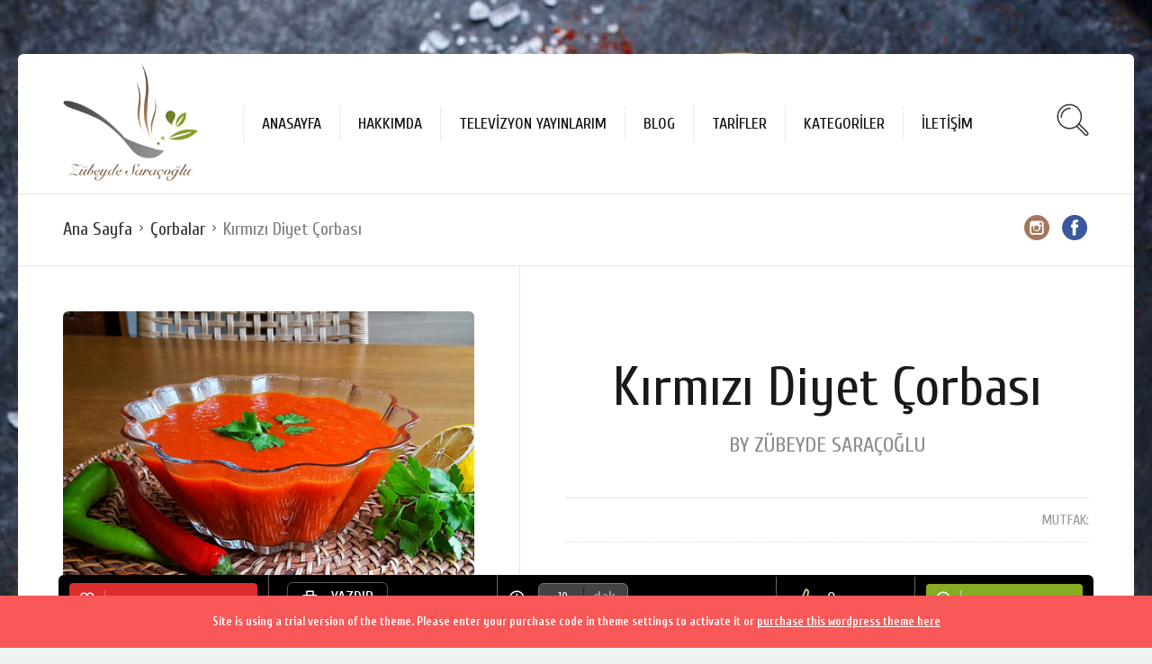

--- FILE ---
content_type: text/html; charset=UTF-8
request_url: https://www.zubeydesaracoglu.com/tarifler/kirmizi-diyet-corbasi/
body_size: 16373
content:
<!DOCTYPE html>
<html lang="tr" id="html">
<head>
  <meta charset="UTF-8">
  <meta name="viewport" content="width=device-width, initial-scale=1">
  <meta http-equiv="X-UA-Compatible" content="IE=edge">
  <link rel="profile" href="https://gmpg.org/xfn/11">
  <link rel="pingback" href="https://www.zubeydesaracoglu.com/xmlrpc.php">
          <meta name='robots' content='index, follow, max-image-preview:large, max-snippet:-1, max-video-preview:-1' />

<!-- Google Tag Manager for WordPress by gtm4wp.com -->
<script data-cfasync="false" data-pagespeed-no-defer type="text/javascript">//<![CDATA[
	var gtm4wp_datalayer_name = "dataLayer";
	var dataLayer = dataLayer || [];
//]]>
</script>
<!-- End Google Tag Manager for WordPress by gtm4wp.com -->
	<!-- This site is optimized with the Yoast SEO plugin v24.9 - https://yoast.com/wordpress/plugins/seo/ -->
	<title>Kırmızı Diyet Çorbası | Z&uuml;beyde Sara&ccedil;oğlu</title>
	<link rel="canonical" href="https://www.zubeydesaracoglu.com/tarifler/kirmizi-diyet-corbasi/" />
	<meta property="og:locale" content="tr_TR" />
	<meta property="og:type" content="article" />
	<meta property="og:title" content="Kırmızı Diyet Çorbası | Z&uuml;beyde Sara&ccedil;oğlu" />
	<meta property="og:description" content="&#8216; Her pazartesi diyet başlar &#8216; sloganımı devam ettirmeye ve pazartesi günleri daha hafif ve diyet tarifler paylaşmaya karar verdim 🙂 Haftada bir  gün bile hafif beslensek aslında faydası olur diye düşünüyorum. Yada pazartesi tariflerini biriktirip arka arkaya uygulayabiliriz :))   Bugün yalnızca hafif değil çok da lezzetli bir çorba tarifi paylaşacağım. Aslında sulandırmadığınız takdirde...Devamı..." />
	<meta property="og:url" content="https://www.zubeydesaracoglu.com/tarifler/kirmizi-diyet-corbasi/" />
	<meta property="og:site_name" content="Z&uuml;beyde Sara&ccedil;oğlu" />
	<meta property="article:publisher" content="https://www.facebook.com/zubeydesaracoglucom" />
	<meta property="article:modified_time" content="2016-08-29T11:23:55+00:00" />
	<meta property="og:image" content="https://www.zubeydesaracoglu.com/wp-content/uploads/2016/07/diyet-corba-7.jpeg" />
	<meta property="og:image:width" content="1000" />
	<meta property="og:image:height" content="1000" />
	<meta property="og:image:type" content="image/jpeg" />
	<meta name="twitter:card" content="summary_large_image" />
	<meta name="twitter:site" content="@zubeydesarac" />
	<script type="application/ld+json" class="yoast-schema-graph">{"@context":"https://schema.org","@graph":[{"@type":"WebPage","@id":"https://www.zubeydesaracoglu.com/tarifler/kirmizi-diyet-corbasi/","url":"https://www.zubeydesaracoglu.com/tarifler/kirmizi-diyet-corbasi/","name":"Kırmızı Diyet Çorbası | Z&uuml;beyde Sara&ccedil;oğlu","isPartOf":{"@id":"https://www.zubeydesaracoglu.com/#website"},"primaryImageOfPage":{"@id":"https://www.zubeydesaracoglu.com/tarifler/kirmizi-diyet-corbasi/#primaryimage"},"image":{"@id":"https://www.zubeydesaracoglu.com/tarifler/kirmizi-diyet-corbasi/#primaryimage"},"thumbnailUrl":"https://www.zubeydesaracoglu.com/wp-content/uploads/2016/07/diyet-corba-7.jpeg","datePublished":"2016-07-10T16:20:47+00:00","dateModified":"2016-08-29T11:23:55+00:00","breadcrumb":{"@id":"https://www.zubeydesaracoglu.com/tarifler/kirmizi-diyet-corbasi/#breadcrumb"},"inLanguage":"tr","potentialAction":[{"@type":"ReadAction","target":["https://www.zubeydesaracoglu.com/tarifler/kirmizi-diyet-corbasi/"]}]},{"@type":"ImageObject","inLanguage":"tr","@id":"https://www.zubeydesaracoglu.com/tarifler/kirmizi-diyet-corbasi/#primaryimage","url":"https://www.zubeydesaracoglu.com/wp-content/uploads/2016/07/diyet-corba-7.jpeg","contentUrl":"https://www.zubeydesaracoglu.com/wp-content/uploads/2016/07/diyet-corba-7.jpeg","width":1000,"height":1000,"caption":"kırmızı diyet çorbası"},{"@type":"BreadcrumbList","@id":"https://www.zubeydesaracoglu.com/tarifler/kirmizi-diyet-corbasi/#breadcrumb","itemListElement":[{"@type":"ListItem","position":1,"name":"Ana sayfa","item":"https://www.zubeydesaracoglu.com/"},{"@type":"ListItem","position":2,"name":"Recipes","item":"https://www.zubeydesaracoglu.com/tarifler/"},{"@type":"ListItem","position":3,"name":"Kırmızı Diyet Çorbası"}]},{"@type":"WebSite","@id":"https://www.zubeydesaracoglu.com/#website","url":"https://www.zubeydesaracoglu.com/","name":"Z&uuml;beyde Sara&ccedil;oğlu","description":"Yemek Tarifleri ve Yemek K&uuml;lt&uuml;r&uuml;","potentialAction":[{"@type":"SearchAction","target":{"@type":"EntryPoint","urlTemplate":"https://www.zubeydesaracoglu.com/?s={search_term_string}"},"query-input":{"@type":"PropertyValueSpecification","valueRequired":true,"valueName":"search_term_string"}}],"inLanguage":"tr"}]}</script>
	<!-- / Yoast SEO plugin. -->


<link rel='dns-prefetch' href='//fonts.googleapis.com' />
<link rel='dns-prefetch' href='//maxcdn.bootstrapcdn.com' />
<link rel="alternate" type="application/rss+xml" title="Z&uuml;beyde Sara&ccedil;oğlu &raquo; akışı" href="https://www.zubeydesaracoglu.com/feed/" />
<link rel="alternate" type="application/rss+xml" title="Z&uuml;beyde Sara&ccedil;oğlu &raquo; yorum akışı" href="https://www.zubeydesaracoglu.com/comments/feed/" />
<link rel="alternate" type="application/rss+xml" title="Z&uuml;beyde Sara&ccedil;oğlu &raquo; Kırmızı Diyet Çorbası yorum akışı" href="https://www.zubeydesaracoglu.com/tarifler/kirmizi-diyet-corbasi/feed/" />
		<!-- This site uses the Google Analytics by ExactMetrics plugin v8.11.1 - Using Analytics tracking - https://www.exactmetrics.com/ -->
		<!-- Note: ExactMetrics is not currently configured on this site. The site owner needs to authenticate with Google Analytics in the ExactMetrics settings panel. -->
					<!-- No tracking code set -->
				<!-- / Google Analytics by ExactMetrics -->
		<script type="text/javascript">
/* <![CDATA[ */
window._wpemojiSettings = {"baseUrl":"https:\/\/s.w.org\/images\/core\/emoji\/15.0.3\/72x72\/","ext":".png","svgUrl":"https:\/\/s.w.org\/images\/core\/emoji\/15.0.3\/svg\/","svgExt":".svg","source":{"concatemoji":"https:\/\/www.zubeydesaracoglu.com\/wp-includes\/js\/wp-emoji-release.min.js?ver=6.6.4"}};
/*! This file is auto-generated */
!function(i,n){var o,s,e;function c(e){try{var t={supportTests:e,timestamp:(new Date).valueOf()};sessionStorage.setItem(o,JSON.stringify(t))}catch(e){}}function p(e,t,n){e.clearRect(0,0,e.canvas.width,e.canvas.height),e.fillText(t,0,0);var t=new Uint32Array(e.getImageData(0,0,e.canvas.width,e.canvas.height).data),r=(e.clearRect(0,0,e.canvas.width,e.canvas.height),e.fillText(n,0,0),new Uint32Array(e.getImageData(0,0,e.canvas.width,e.canvas.height).data));return t.every(function(e,t){return e===r[t]})}function u(e,t,n){switch(t){case"flag":return n(e,"\ud83c\udff3\ufe0f\u200d\u26a7\ufe0f","\ud83c\udff3\ufe0f\u200b\u26a7\ufe0f")?!1:!n(e,"\ud83c\uddfa\ud83c\uddf3","\ud83c\uddfa\u200b\ud83c\uddf3")&&!n(e,"\ud83c\udff4\udb40\udc67\udb40\udc62\udb40\udc65\udb40\udc6e\udb40\udc67\udb40\udc7f","\ud83c\udff4\u200b\udb40\udc67\u200b\udb40\udc62\u200b\udb40\udc65\u200b\udb40\udc6e\u200b\udb40\udc67\u200b\udb40\udc7f");case"emoji":return!n(e,"\ud83d\udc26\u200d\u2b1b","\ud83d\udc26\u200b\u2b1b")}return!1}function f(e,t,n){var r="undefined"!=typeof WorkerGlobalScope&&self instanceof WorkerGlobalScope?new OffscreenCanvas(300,150):i.createElement("canvas"),a=r.getContext("2d",{willReadFrequently:!0}),o=(a.textBaseline="top",a.font="600 32px Arial",{});return e.forEach(function(e){o[e]=t(a,e,n)}),o}function t(e){var t=i.createElement("script");t.src=e,t.defer=!0,i.head.appendChild(t)}"undefined"!=typeof Promise&&(o="wpEmojiSettingsSupports",s=["flag","emoji"],n.supports={everything:!0,everythingExceptFlag:!0},e=new Promise(function(e){i.addEventListener("DOMContentLoaded",e,{once:!0})}),new Promise(function(t){var n=function(){try{var e=JSON.parse(sessionStorage.getItem(o));if("object"==typeof e&&"number"==typeof e.timestamp&&(new Date).valueOf()<e.timestamp+604800&&"object"==typeof e.supportTests)return e.supportTests}catch(e){}return null}();if(!n){if("undefined"!=typeof Worker&&"undefined"!=typeof OffscreenCanvas&&"undefined"!=typeof URL&&URL.createObjectURL&&"undefined"!=typeof Blob)try{var e="postMessage("+f.toString()+"("+[JSON.stringify(s),u.toString(),p.toString()].join(",")+"));",r=new Blob([e],{type:"text/javascript"}),a=new Worker(URL.createObjectURL(r),{name:"wpTestEmojiSupports"});return void(a.onmessage=function(e){c(n=e.data),a.terminate(),t(n)})}catch(e){}c(n=f(s,u,p))}t(n)}).then(function(e){for(var t in e)n.supports[t]=e[t],n.supports.everything=n.supports.everything&&n.supports[t],"flag"!==t&&(n.supports.everythingExceptFlag=n.supports.everythingExceptFlag&&n.supports[t]);n.supports.everythingExceptFlag=n.supports.everythingExceptFlag&&!n.supports.flag,n.DOMReady=!1,n.readyCallback=function(){n.DOMReady=!0}}).then(function(){return e}).then(function(){var e;n.supports.everything||(n.readyCallback(),(e=n.source||{}).concatemoji?t(e.concatemoji):e.wpemoji&&e.twemoji&&(t(e.twemoji),t(e.wpemoji)))}))}((window,document),window._wpemojiSettings);
/* ]]> */
</script>
<link rel='stylesheet' id='sbi_styles-css' href='https://www.zubeydesaracoglu.com/wp-content/plugins/instagram-feed/css/sbi-styles.min.css?ver=6.8.0' type='text/css' media='all' />
<style id='wp-emoji-styles-inline-css' type='text/css'>

	img.wp-smiley, img.emoji {
		display: inline !important;
		border: none !important;
		box-shadow: none !important;
		height: 1em !important;
		width: 1em !important;
		margin: 0 0.07em !important;
		vertical-align: -0.1em !important;
		background: none !important;
		padding: 0 !important;
	}
</style>
<link rel='stylesheet' id='wp-block-library-css' href='https://www.zubeydesaracoglu.com/wp-includes/css/dist/block-library/style.min.css?ver=6.6.4' type='text/css' media='all' />
<link rel='stylesheet' id='wc-block-vendors-style-css' href='https://www.zubeydesaracoglu.com/wp-content/plugins/woocommerce/packages/woocommerce-blocks/build/vendors-style.css?ver=4.7.2' type='text/css' media='all' />
<link rel='stylesheet' id='wc-block-style-css' href='https://www.zubeydesaracoglu.com/wp-content/plugins/woocommerce/packages/woocommerce-blocks/build/style.css?ver=4.7.2' type='text/css' media='all' />
<style id='classic-theme-styles-inline-css' type='text/css'>
/*! This file is auto-generated */
.wp-block-button__link{color:#fff;background-color:#32373c;border-radius:9999px;box-shadow:none;text-decoration:none;padding:calc(.667em + 2px) calc(1.333em + 2px);font-size:1.125em}.wp-block-file__button{background:#32373c;color:#fff;text-decoration:none}
</style>
<style id='global-styles-inline-css' type='text/css'>
:root{--wp--preset--aspect-ratio--square: 1;--wp--preset--aspect-ratio--4-3: 4/3;--wp--preset--aspect-ratio--3-4: 3/4;--wp--preset--aspect-ratio--3-2: 3/2;--wp--preset--aspect-ratio--2-3: 2/3;--wp--preset--aspect-ratio--16-9: 16/9;--wp--preset--aspect-ratio--9-16: 9/16;--wp--preset--color--black: #000000;--wp--preset--color--cyan-bluish-gray: #abb8c3;--wp--preset--color--white: #ffffff;--wp--preset--color--pale-pink: #f78da7;--wp--preset--color--vivid-red: #cf2e2e;--wp--preset--color--luminous-vivid-orange: #ff6900;--wp--preset--color--luminous-vivid-amber: #fcb900;--wp--preset--color--light-green-cyan: #7bdcb5;--wp--preset--color--vivid-green-cyan: #00d084;--wp--preset--color--pale-cyan-blue: #8ed1fc;--wp--preset--color--vivid-cyan-blue: #0693e3;--wp--preset--color--vivid-purple: #9b51e0;--wp--preset--gradient--vivid-cyan-blue-to-vivid-purple: linear-gradient(135deg,rgba(6,147,227,1) 0%,rgb(155,81,224) 100%);--wp--preset--gradient--light-green-cyan-to-vivid-green-cyan: linear-gradient(135deg,rgb(122,220,180) 0%,rgb(0,208,130) 100%);--wp--preset--gradient--luminous-vivid-amber-to-luminous-vivid-orange: linear-gradient(135deg,rgba(252,185,0,1) 0%,rgba(255,105,0,1) 100%);--wp--preset--gradient--luminous-vivid-orange-to-vivid-red: linear-gradient(135deg,rgba(255,105,0,1) 0%,rgb(207,46,46) 100%);--wp--preset--gradient--very-light-gray-to-cyan-bluish-gray: linear-gradient(135deg,rgb(238,238,238) 0%,rgb(169,184,195) 100%);--wp--preset--gradient--cool-to-warm-spectrum: linear-gradient(135deg,rgb(74,234,220) 0%,rgb(151,120,209) 20%,rgb(207,42,186) 40%,rgb(238,44,130) 60%,rgb(251,105,98) 80%,rgb(254,248,76) 100%);--wp--preset--gradient--blush-light-purple: linear-gradient(135deg,rgb(255,206,236) 0%,rgb(152,150,240) 100%);--wp--preset--gradient--blush-bordeaux: linear-gradient(135deg,rgb(254,205,165) 0%,rgb(254,45,45) 50%,rgb(107,0,62) 100%);--wp--preset--gradient--luminous-dusk: linear-gradient(135deg,rgb(255,203,112) 0%,rgb(199,81,192) 50%,rgb(65,88,208) 100%);--wp--preset--gradient--pale-ocean: linear-gradient(135deg,rgb(255,245,203) 0%,rgb(182,227,212) 50%,rgb(51,167,181) 100%);--wp--preset--gradient--electric-grass: linear-gradient(135deg,rgb(202,248,128) 0%,rgb(113,206,126) 100%);--wp--preset--gradient--midnight: linear-gradient(135deg,rgb(2,3,129) 0%,rgb(40,116,252) 100%);--wp--preset--font-size--small: 13px;--wp--preset--font-size--medium: 20px;--wp--preset--font-size--large: 36px;--wp--preset--font-size--x-large: 42px;--wp--preset--spacing--20: 0.44rem;--wp--preset--spacing--30: 0.67rem;--wp--preset--spacing--40: 1rem;--wp--preset--spacing--50: 1.5rem;--wp--preset--spacing--60: 2.25rem;--wp--preset--spacing--70: 3.38rem;--wp--preset--spacing--80: 5.06rem;--wp--preset--shadow--natural: 6px 6px 9px rgba(0, 0, 0, 0.2);--wp--preset--shadow--deep: 12px 12px 50px rgba(0, 0, 0, 0.4);--wp--preset--shadow--sharp: 6px 6px 0px rgba(0, 0, 0, 0.2);--wp--preset--shadow--outlined: 6px 6px 0px -3px rgba(255, 255, 255, 1), 6px 6px rgba(0, 0, 0, 1);--wp--preset--shadow--crisp: 6px 6px 0px rgba(0, 0, 0, 1);}:where(.is-layout-flex){gap: 0.5em;}:where(.is-layout-grid){gap: 0.5em;}body .is-layout-flex{display: flex;}.is-layout-flex{flex-wrap: wrap;align-items: center;}.is-layout-flex > :is(*, div){margin: 0;}body .is-layout-grid{display: grid;}.is-layout-grid > :is(*, div){margin: 0;}:where(.wp-block-columns.is-layout-flex){gap: 2em;}:where(.wp-block-columns.is-layout-grid){gap: 2em;}:where(.wp-block-post-template.is-layout-flex){gap: 1.25em;}:where(.wp-block-post-template.is-layout-grid){gap: 1.25em;}.has-black-color{color: var(--wp--preset--color--black) !important;}.has-cyan-bluish-gray-color{color: var(--wp--preset--color--cyan-bluish-gray) !important;}.has-white-color{color: var(--wp--preset--color--white) !important;}.has-pale-pink-color{color: var(--wp--preset--color--pale-pink) !important;}.has-vivid-red-color{color: var(--wp--preset--color--vivid-red) !important;}.has-luminous-vivid-orange-color{color: var(--wp--preset--color--luminous-vivid-orange) !important;}.has-luminous-vivid-amber-color{color: var(--wp--preset--color--luminous-vivid-amber) !important;}.has-light-green-cyan-color{color: var(--wp--preset--color--light-green-cyan) !important;}.has-vivid-green-cyan-color{color: var(--wp--preset--color--vivid-green-cyan) !important;}.has-pale-cyan-blue-color{color: var(--wp--preset--color--pale-cyan-blue) !important;}.has-vivid-cyan-blue-color{color: var(--wp--preset--color--vivid-cyan-blue) !important;}.has-vivid-purple-color{color: var(--wp--preset--color--vivid-purple) !important;}.has-black-background-color{background-color: var(--wp--preset--color--black) !important;}.has-cyan-bluish-gray-background-color{background-color: var(--wp--preset--color--cyan-bluish-gray) !important;}.has-white-background-color{background-color: var(--wp--preset--color--white) !important;}.has-pale-pink-background-color{background-color: var(--wp--preset--color--pale-pink) !important;}.has-vivid-red-background-color{background-color: var(--wp--preset--color--vivid-red) !important;}.has-luminous-vivid-orange-background-color{background-color: var(--wp--preset--color--luminous-vivid-orange) !important;}.has-luminous-vivid-amber-background-color{background-color: var(--wp--preset--color--luminous-vivid-amber) !important;}.has-light-green-cyan-background-color{background-color: var(--wp--preset--color--light-green-cyan) !important;}.has-vivid-green-cyan-background-color{background-color: var(--wp--preset--color--vivid-green-cyan) !important;}.has-pale-cyan-blue-background-color{background-color: var(--wp--preset--color--pale-cyan-blue) !important;}.has-vivid-cyan-blue-background-color{background-color: var(--wp--preset--color--vivid-cyan-blue) !important;}.has-vivid-purple-background-color{background-color: var(--wp--preset--color--vivid-purple) !important;}.has-black-border-color{border-color: var(--wp--preset--color--black) !important;}.has-cyan-bluish-gray-border-color{border-color: var(--wp--preset--color--cyan-bluish-gray) !important;}.has-white-border-color{border-color: var(--wp--preset--color--white) !important;}.has-pale-pink-border-color{border-color: var(--wp--preset--color--pale-pink) !important;}.has-vivid-red-border-color{border-color: var(--wp--preset--color--vivid-red) !important;}.has-luminous-vivid-orange-border-color{border-color: var(--wp--preset--color--luminous-vivid-orange) !important;}.has-luminous-vivid-amber-border-color{border-color: var(--wp--preset--color--luminous-vivid-amber) !important;}.has-light-green-cyan-border-color{border-color: var(--wp--preset--color--light-green-cyan) !important;}.has-vivid-green-cyan-border-color{border-color: var(--wp--preset--color--vivid-green-cyan) !important;}.has-pale-cyan-blue-border-color{border-color: var(--wp--preset--color--pale-cyan-blue) !important;}.has-vivid-cyan-blue-border-color{border-color: var(--wp--preset--color--vivid-cyan-blue) !important;}.has-vivid-purple-border-color{border-color: var(--wp--preset--color--vivid-purple) !important;}.has-vivid-cyan-blue-to-vivid-purple-gradient-background{background: var(--wp--preset--gradient--vivid-cyan-blue-to-vivid-purple) !important;}.has-light-green-cyan-to-vivid-green-cyan-gradient-background{background: var(--wp--preset--gradient--light-green-cyan-to-vivid-green-cyan) !important;}.has-luminous-vivid-amber-to-luminous-vivid-orange-gradient-background{background: var(--wp--preset--gradient--luminous-vivid-amber-to-luminous-vivid-orange) !important;}.has-luminous-vivid-orange-to-vivid-red-gradient-background{background: var(--wp--preset--gradient--luminous-vivid-orange-to-vivid-red) !important;}.has-very-light-gray-to-cyan-bluish-gray-gradient-background{background: var(--wp--preset--gradient--very-light-gray-to-cyan-bluish-gray) !important;}.has-cool-to-warm-spectrum-gradient-background{background: var(--wp--preset--gradient--cool-to-warm-spectrum) !important;}.has-blush-light-purple-gradient-background{background: var(--wp--preset--gradient--blush-light-purple) !important;}.has-blush-bordeaux-gradient-background{background: var(--wp--preset--gradient--blush-bordeaux) !important;}.has-luminous-dusk-gradient-background{background: var(--wp--preset--gradient--luminous-dusk) !important;}.has-pale-ocean-gradient-background{background: var(--wp--preset--gradient--pale-ocean) !important;}.has-electric-grass-gradient-background{background: var(--wp--preset--gradient--electric-grass) !important;}.has-midnight-gradient-background{background: var(--wp--preset--gradient--midnight) !important;}.has-small-font-size{font-size: var(--wp--preset--font-size--small) !important;}.has-medium-font-size{font-size: var(--wp--preset--font-size--medium) !important;}.has-large-font-size{font-size: var(--wp--preset--font-size--large) !important;}.has-x-large-font-size{font-size: var(--wp--preset--font-size--x-large) !important;}
:where(.wp-block-post-template.is-layout-flex){gap: 1.25em;}:where(.wp-block-post-template.is-layout-grid){gap: 1.25em;}
:where(.wp-block-columns.is-layout-flex){gap: 2em;}:where(.wp-block-columns.is-layout-grid){gap: 2em;}
:root :where(.wp-block-pullquote){font-size: 1.5em;line-height: 1.6;}
</style>
<link rel='stylesheet' id='arve-main-css' href='https://www.zubeydesaracoglu.com/wp-content/plugins/advanced-responsive-video-embedder/build/main.css?ver=8d9041dffdd559096a49d6ed127521cd' type='text/css' media='all' />
<link rel='stylesheet' id='bbp-default-css' href='https://www.zubeydesaracoglu.com/wp-content/plugins/bbpress/templates/default/css/bbpress.min.css?ver=2.6.14' type='text/css' media='all' />
<link rel='stylesheet' id='contact-form-7-css' href='https://www.zubeydesaracoglu.com/wp-content/plugins/contact-form-7/includes/css/styles.css?ver=5.4' type='text/css' media='all' />
<link rel='stylesheet' id='osetin-meal-planner-fonts-css' href='https://fonts.googleapis.com/css?family=Domine%3A400%2C700&#038;ver=1.0' type='text/css' media='all' />
<link rel='stylesheet' id='osetin-meal-planner-icons-css' href='https://www.zubeydesaracoglu.com/wp-content/plugins/osetin-meal-planner/assets/css/osetin-meal-planner-icons.css?ver=1.0' type='text/css' media='all' />
<link rel='stylesheet' id='slick-css' href='https://www.zubeydesaracoglu.com/wp-content/plugins/osetin-meal-planner/assets/bower_components/slick-carousel/slick/slick.css?ver=1.0' type='text/css' media='all' />
<link rel='stylesheet' id='dragula-css' href='https://www.zubeydesaracoglu.com/wp-content/plugins/osetin-meal-planner/assets/bower_components/dragula.js/dist/dragula.min.css?ver=1.0' type='text/css' media='all' />
<link rel='stylesheet' id='chartist-css' href='https://www.zubeydesaracoglu.com/wp-content/plugins/osetin-meal-planner/assets/bower_components/chartist/dist/chartist.min.css?ver=1.0' type='text/css' media='all' />
<link rel='stylesheet' id='chartist-plugin-tooltip-css' href='https://www.zubeydesaracoglu.com/wp-content/plugins/osetin-meal-planner/assets/bower_components/chartist-plugin-tooltip/dist/chartist-plugin-tooltip.css?ver=1.0' type='text/css' media='all' />
<link rel='stylesheet' id='perfect-scrollbar-css' href='https://www.zubeydesaracoglu.com/wp-content/plugins/osetin-meal-planner/assets/bower_components/perfect-scrollbar/css/perfect-scrollbar.min.css?ver=1.0' type='text/css' media='all' />
<link rel='stylesheet' id='osetin-meal-planner-css' href='https://www.zubeydesaracoglu.com/wp-content/plugins/osetin-meal-planner/assets/css/osetin-meal-planner.css?version=1.1&#038;ver=1.0' type='text/css' media='all' />
<link rel='stylesheet' id='woocommerce-layout-css' href='https://www.zubeydesaracoglu.com/wp-content/plugins/woocommerce/assets/css/woocommerce-layout.css?ver=5.2.5' type='text/css' media='all' />
<link rel='stylesheet' id='woocommerce-smallscreen-css' href='https://www.zubeydesaracoglu.com/wp-content/plugins/woocommerce/assets/css/woocommerce-smallscreen.css?ver=5.2.5' type='text/css' media='only screen and (max-width: 768px)' />
<link rel='stylesheet' id='woocommerce-general-css' href='https://www.zubeydesaracoglu.com/wp-content/plugins/woocommerce/assets/css/woocommerce.css?ver=5.2.5' type='text/css' media='all' />
<style id='woocommerce-inline-inline-css' type='text/css'>
.woocommerce form .form-row .required { visibility: visible; }
</style>
<link rel='stylesheet' id='cff-css' href='https://www.zubeydesaracoglu.com/wp-content/plugins/custom-facebook-feed/assets/css/cff-style.min.css?ver=4.3.4' type='text/css' media='all' />
<link rel='stylesheet' id='sb-font-awesome-css' href='https://maxcdn.bootstrapcdn.com/font-awesome/4.7.0/css/font-awesome.min.css?ver=6.6.4' type='text/css' media='all' />
<link rel='stylesheet' id='osetin-google-font-css' href='//fonts.googleapis.com/css?family=Cuprum%3A400%2C400italic%2C700italic%2C700&#038;subset=latin%2Clatin-ext&#038;ver=6.2' type='text/css' media='all' />
<link rel='stylesheet' id='osetin-owl-carousel-css' href='https://www.zubeydesaracoglu.com/wp-content/themes/neptune-by-osetin/assets/css/owl.carousel.css?ver=6.6.4' type='text/css' media='all' />
<link rel='stylesheet' id='freezeframe-css' href='https://www.zubeydesaracoglu.com/wp-content/themes/neptune-by-osetin/assets/css/freezeframe_styles.min.css?ver=6.6.4' type='text/css' media='all' />
<link rel='stylesheet' id='gifplayer-css' href='https://www.zubeydesaracoglu.com/wp-content/themes/neptune-by-osetin/assets/css/gifplayer.css?ver=6.6.4' type='text/css' media='all' />
<link rel='stylesheet' id='osetin-main-css' href='https://www.zubeydesaracoglu.com/wp-content/uploads/wp-less-cache/osetin-main.css?ver=1649938988' type='text/css' media='all' />
<link rel='stylesheet' id='osetin-style-css' href='https://www.zubeydesaracoglu.com/wp-content/themes/neptune-by-osetin/style.css?ver=6.6.4' type='text/css' media='all' />
<script type="text/javascript" src="https://www.zubeydesaracoglu.com/wp-includes/js/dist/vendor/wp-polyfill.min.js?ver=3.15.0" id="wp-polyfill-js"></script>
<script async="async" type="text/javascript" src="https://www.zubeydesaracoglu.com/wp-content/plugins/advanced-responsive-video-embedder/build/main.js?ver=8d9041dffdd559096a49d6ed127521cd" id="arve-main-js"></script>
<script type="text/javascript" src="https://www.zubeydesaracoglu.com/wp-includes/js/jquery/jquery.min.js?ver=3.7.1" id="jquery-core-js"></script>
<script type="text/javascript" src="https://www.zubeydesaracoglu.com/wp-includes/js/jquery/jquery-migrate.min.js?ver=3.4.1" id="jquery-migrate-js"></script>
<script type="text/javascript" src="https://www.zubeydesaracoglu.com/wp-content/plugins/osetin-meal-planner/assets/bower_components/chartist/dist/chartist.min.js?ver=1.0" id="chartist-js"></script>
<script type="text/javascript" src="https://www.zubeydesaracoglu.com/wp-content/plugins/osetin-meal-planner/assets/bower_components/chartist-plugin-tooltip/dist/chartist-plugin-tooltip.min.js?ver=1.0" id="chartist-plugin-tooltip-js"></script>
<script type="text/javascript" src="https://www.zubeydesaracoglu.com/wp-content/plugins/osetin-meal-planner/assets/bower_components/slick-carousel/slick/slick.js?ver=1.0" id="slick-js"></script>
<script type="text/javascript" src="https://www.zubeydesaracoglu.com/wp-content/plugins/osetin-meal-planner/assets/bower_components/dragula.js/dist/dragula.min.js?ver=1.0" id="dragula-js"></script>
<script type="text/javascript" src="https://www.zubeydesaracoglu.com/wp-content/plugins/osetin-meal-planner/assets/bower_components/perfect-scrollbar/js/perfect-scrollbar.jquery.min.js?ver=1.0" id="perfect-scrollbar-js"></script>
<script type="text/javascript" src="https://www.zubeydesaracoglu.com/wp-content/plugins/osetin-meal-planner/assets/js/osetin-meal-planner.js?version=1.1&amp;ver=1.0" id="osetin-meal-planner-js"></script>
<script type="text/javascript" src="https://www.zubeydesaracoglu.com/wp-content/plugins/duracelltomi-google-tag-manager/js/gtm4wp-contact-form-7-tracker.js?ver=1.12.2" id="gtm4wp-contact-form-7-tracker-js"></script>
<script type="text/javascript" src="https://www.zubeydesaracoglu.com/wp-content/plugins/duracelltomi-google-tag-manager/js/gtm4wp-form-move-tracker.js?ver=1.12.2" id="gtm4wp-form-move-tracker-js"></script>
<link rel="https://api.w.org/" href="https://www.zubeydesaracoglu.com/wp-json/" /><link rel="EditURI" type="application/rsd+xml" title="RSD" href="https://www.zubeydesaracoglu.com/xmlrpc.php?rsd" />
<meta name="generator" content="WordPress 6.6.4" />
<meta name="generator" content="WooCommerce 5.2.5" />
<link rel='shortlink' href='https://www.zubeydesaracoglu.com/?p=960' />
<link rel="alternate" title="oEmbed (JSON)" type="application/json+oembed" href="https://www.zubeydesaracoglu.com/wp-json/oembed/1.0/embed?url=https%3A%2F%2Fwww.zubeydesaracoglu.com%2Ftarifler%2Fkirmizi-diyet-corbasi%2F" />
<link rel="alternate" title="oEmbed (XML)" type="text/xml+oembed" href="https://www.zubeydesaracoglu.com/wp-json/oembed/1.0/embed?url=https%3A%2F%2Fwww.zubeydesaracoglu.com%2Ftarifler%2Fkirmizi-diyet-corbasi%2F&#038;format=xml" />

<!-- Google Tag Manager for WordPress by gtm4wp.com -->
<script data-cfasync="false" data-pagespeed-no-defer type="text/javascript">//<![CDATA[
	var dataLayer_content = {"pagePostType":"osetin_recipe","pagePostType2":"single-osetin_recipe","pageCategory":["corbalar","diyet-yemekleri","yemekler"],"pageAttributes":["corbalar","diyet-yemekeleri","diyet-yemekleri","yemekler"],"pagePostAuthor":"Zübeyde Saraçoğlu"};
	dataLayer.push( dataLayer_content );//]]>
</script>
<script data-cfasync="false">//<![CDATA[
(function(w,d,s,l,i){w[l]=w[l]||[];w[l].push({'gtm.start':
new Date().getTime(),event:'gtm.js'});var f=d.getElementsByTagName(s)[0],
j=d.createElement(s),dl=l!='dataLayer'?'&l='+l:'';j.async=true;j.src=
'//www.googletagmanager.com/gtm.'+'js?id='+i+dl;f.parentNode.insertBefore(j,f);
})(window,document,'script','dataLayer','GTM-W498RC');//]]>
</script>
<!-- End Google Tag Manager -->
<!-- End Google Tag Manager for WordPress by gtm4wp.com --><script type="text/javascript">var ajaxurl = "https://www.zubeydesaracoglu.com/wp-admin/admin-ajax.php"</script>	<noscript><style>.woocommerce-product-gallery{ opacity: 1 !important; }</style></noscript>
	<style type="text/css">.recentcomments a{display:inline !important;padding:0 !important;margin:0 !important;}</style><style type="text/css">.broken_link, a.broken_link {
	text-decoration: line-through;
}</style>      <script type="application/ld+json">{"@context":"http:\/\/schema.org\/","@type":"Recipe","name":"K\u0131rm\u0131z\u0131 Diyet \u00c7orbas\u0131","image":"https:\/\/www.zubeydesaracoglu.com\/wp-content\/uploads\/2016\/07\/diyet-corba-7.jpeg","author":{"@type":"Person","name":"Z\u00fcbeyde Sara\u00e7o\u011flu"},"datePublished":"2016-07-10","description":"K\u0131rm\u0131z\u0131 sebzelerle sa\u011fl\u0131k yolculu\u011fu\n","aggregateRating":[],"recipeYield":"8 Ki\u015filik","recipeIngredient":["Kapya biber: 6","Domates: 6","K\u0131rm\u0131z\u0131 so\u011fan: 2","Sar\u0131msak: 6 di\u015f","Et suyu: 1 \u00e7ay barda\u011f\u0131","Tuz: 1 \u00e7ay ka\u015f\u0131\u011f\u0131","Karabiber: 1\/2 \u00e7ay ka\u015f\u0131\u011f\u0131","Pul biber: 1\/2 \u00e7ay ka\u015f\u0131\u011f\u0131"],"recipeInstructions":["1- K\u0131rm\u0131z\u0131 biberleri y\u0131kayal\u0131m ikiye keselim \u00e7ekirdeklerini temizleyelim.\n2- Domatesleri y\u0131kayal\u0131m ve enine ikiye keselim.\n3- Sar\u0131msa\u011f\u0131 ve so\u011fan\u0131 da foto\u011fraftaki gibi ikiye keselim.\n","4- Ya\u011fl\u0131 ka\u011f\u0131t serilmi\u015f bir f\u0131r\u0131n tepsisine sebzelerimizi dizelim.\n5- 250 derecede 20 dakika kadar pi\u015firelim.\n","6- So\u011fuyunca domates ve biberlerin kabuklar\u0131n\u0131 temizleyelim.\n7- B\u00fct\u00fcn sebzeleri bir tencereye alal\u0131m. Blenderle \u00e7ekelim ve et suyunu, tuzunu ve biberini  ilave edelim ve 5 dakika kaynatal\u0131m.\n8- \u00c7orban\u0131z\u0131n yo\u011funlu\u011funu nas\u0131l seviyorsan\u0131z ona g\u00f6re su ilavesi yapabilirsiniz. Ama hafif koyu daha lezzetli oluyor.\n9- Maydanoz veya nane ile servis yapabilirsiniz.\n"]}</script>  </head>
<body data-rsssl=1 class="osetin_recipe-template-default single single-osetin_recipe postid-960 single-format-standard theme-neptune-by-osetin woocommerce-no-js dropdown-menu-color-scheme-dark" style="background-image:url(https://www.zubeydesaracoglu.com/wp-content/uploads/2017/03/bg2.jpg); background-repeat: repeat; background-position: top center;background-size: contain;">
      <style type="text/css">.post-type-archive-osetin_recipe  .archive-title-w {display:none;}</style>      <div class="all-wrapper with-animations">
    <div class="print-w">
      <div class="print-logo-w">
        <img src="https://www.zubeydesaracoglu.com/wp-content/uploads/2016/06/zubeyde_saracoglu_logo_2.png" alt="">
      </div>
    </div>
        <div class="os-container main-header-w main-header-version_1">
      <div class="main-header color-scheme-light " style="background-color:#FFFFFF; ">
                  <div class="logo" style="width: 250px;">
            <a href="https://www.zubeydesaracoglu.com/" rel="home">
              <img src="https://www.zubeydesaracoglu.com/wp-content/uploads/2016/06/zubeyde_saracoglu_logo_2.png" alt="">
            </a>
          </div>
          <div class="top-menu menu-activated-on-hover"><ul id="header-menu" class="menu"><li id="menu-item-26" class="menu-item menu-item-type-post_type menu-item-object-page menu-item-home menu-item-26"><a href="https://www.zubeydesaracoglu.com/">Anasayfa</a></li>
<li id="menu-item-69" class="menu-item menu-item-type-post_type menu-item-object-page menu-item-69"><a href="https://www.zubeydesaracoglu.com/hakkimda/">Hakkımda</a></li>
<li id="menu-item-2705" class="menu-item menu-item-type-post_type menu-item-object-page menu-item-2705"><a href="https://www.zubeydesaracoglu.com/televizyon-yayinlarim/">Televizyon Yayınlarım</a></li>
<li id="menu-item-106" class="menu-item menu-item-type-post_type menu-item-object-page menu-item-106"><a href="https://www.zubeydesaracoglu.com/blog/">Blog</a></li>
<li id="menu-item-70" class="menu-item menu-item-type-post_type menu-item-object-page menu-item-70"><a href="https://www.zubeydesaracoglu.com/tarifler/">Tarifler</a></li>
<li id="menu-item-71" class="menu-item menu-item-type-post_type menu-item-object-page menu-item-71"><a href="https://www.zubeydesaracoglu.com/kategoriler/">Kategoriler</a></li>
<li id="menu-item-72" class="menu-item menu-item-type-post_type menu-item-object-page menu-item-72"><a href="https://www.zubeydesaracoglu.com/iletisim/">İletişim</a></li>
</ul></div>          <div class="search-trigger"><i class="os-icon os-icon-thin-search"></i></div>
              </div>
    </div>
        <div class="mobile-header-w">
      <div class="mobile-header-menu-w menu-activated-on-click color-scheme-dark" style="">
        <ul id="mobile-header-menu" class="menu"><li class="menu-item menu-item-type-post_type menu-item-object-page menu-item-home menu-item-26"><a href="https://www.zubeydesaracoglu.com/">Anasayfa</a></li>
<li class="menu-item menu-item-type-post_type menu-item-object-page menu-item-69"><a href="https://www.zubeydesaracoglu.com/hakkimda/">Hakkımda</a></li>
<li class="menu-item menu-item-type-post_type menu-item-object-page menu-item-2705"><a href="https://www.zubeydesaracoglu.com/televizyon-yayinlarim/">Televizyon Yayınlarım</a></li>
<li class="menu-item menu-item-type-post_type menu-item-object-page menu-item-106"><a href="https://www.zubeydesaracoglu.com/blog/">Blog</a></li>
<li class="menu-item menu-item-type-post_type menu-item-object-page menu-item-70"><a href="https://www.zubeydesaracoglu.com/tarifler/">Tarifler</a></li>
<li class="menu-item menu-item-type-post_type menu-item-object-page menu-item-71"><a href="https://www.zubeydesaracoglu.com/kategoriler/">Kategoriler</a></li>
<li class="menu-item menu-item-type-post_type menu-item-object-page menu-item-72"><a href="https://www.zubeydesaracoglu.com/iletisim/">İletişim</a></li>
</ul>      </div>
      <div class="mobile-header">
        <div class="mobile-menu-toggler">
          <i class="os-icon os-icon-thin-hamburger"></i>
        </div>
        <div class="mobile-logo" style="width: 210px;">
          <a href="https://www.zubeydesaracoglu.com/" rel="home"><img src="https://www.zubeydesaracoglu.com/wp-content/uploads/2016/06/zubeyde_saracoglu_logo_2.png" alt=""></a>
        </div>
        <div class="mobile-menu-search-toggler">
          <i class="os-icon os-icon-thin-search"></i>
        </div>
      </div>
    </div>    <div class="os-container top-bar-w">
    <div class="top-bar">
      <ul class="bar-breadcrumbs"><li><a href="https://www.zubeydesaracoglu.com">Ana Sayfa</a></li><li><a href="https://www.zubeydesaracoglu.com/yemekler/corbalar/" title="adlı kullanıcının tüm mesajlarını görüntüle Çorbalar">Çorbalar</a></li><li>Kırmızı Diyet Çorbası</li></ul>      <ul class="bar-social" style=""><li><a href="https://www.instagram.com/zubeydesara/" target="_blank"><i class="os-icon os-icon-social-instagram"></i></a></li><li><a href="https://www.facebook.com/zubeyde.saracoglu.3" target="_blank"><i class="os-icon os-icon-social-facebook"></i></a></li></ul>    </div>
  </div>
    <div class="recipe-floating-box">
    <div class="cooking-mode-btn-w">
      <a href="#" class="cooking-mode-toggler cooking-mode-btn"><i class="os-icon os-icon-ui-34"></i> <span>Okuma Modunu Başlat</span></a>
    </div>
    <div class="print-share-recipe-btn-w">
      <a href="#" class="print-recipe-btn">
        <i class="os-icon os-icon-tech-11"></i> 
        <span>Yazdır</span>
      </a>
      <a href="#" class="share-recipe-btn">
        <i class="os-icon os-icon-ui-35"></i> 
        <span>Paylaş</span>
      </a>
    </div>
    <div class="timer-w">
      <i class="os-icon os-icon-clock2"></i>
      <div class="timer-counter"></div>
      <button id="pause-resume-timer-btn" data-label-resume="Devam et" data-label-pause="Duraklat">Duraklat</button>
      <input id="timer-minutes" name="timer-minutes" type="text" value="10">
      <label id="timer-minutes-label" for="timer-minutes">dak</label>
      <button id="stop-timer-btn" data-label-stop="Durdur" data-label-start="Zamanlayıcıyı Başlat">Durdur</button>
      <button id="start-timer-btn">Zamanlayıcıyı Başlat</button>
      <audio id="timer-alarm-media" preload>
        <source src="https://www.zubeydesaracoglu.com/wp-content/themes/neptune-by-osetin/assets/audio/ticktac.mp3" type="audio/mpeg" />
        <source src="https://www.zubeydesaracoglu.com/wp-content/themes/neptune-by-osetin/assets/audio/ticktac.ogg" type="audio/ogg" />
      </audio>
    </div>
    <div class="thumbs-votes-w">
      
    
  <div id = "vote_box" data-voting-in-progress="no">                
    <a class="user_vote_like" data-nonce="81056ef0cc" data-post_id="960" href="#" >
      <i class="os-icon os-icon-ui-05"></i>
      <span id="vote_like_counter" data-votes="0" data-vote-status=""> 0 </span>
    </a>
    <a class="rotated user_vote_dislike" data-nonce="81056ef0cc" data-post_id="960" href="#" >
      <i class="os-icon os-icon-ui-06"></i>
      <span id="vote_dislike_counter" data-votes="0" data-vote-status="">0</span>
    </a>
    <span style="display:none;" id="user_vote_label" data-loading-label=Yükleniyor... data-label=oy>oy</span>
  </div>
      </div>
    <div class="add-to-meal-plan-btn-w"><a href="#" class="popup-register add-to-mean-plan-btn " data-nonce="fba3973da9" data-post-id="960"><i class="mp-icon-ui-22"></i><span>Add to Meal Plan</span></a></div>  </div>
          <div class="single-panel os-container">
      <div class="single-panel-details move-on-scroll">
        <div class="single-panel-details-i">
                      <div class="single-main-media">
              <div class="single-main-media-image-w active fader-activator  osetin-lightbox-trigger" 
        data-lightbox-caption="Kırmızı Diyet Çorbası" 
        data-lightbox-img-src="https://www.zubeydesaracoglu.com/wp-content/uploads/2016/07/diyet-corba-7.jpeg">
        <span class="image-fader lighter"><span class="hover-icon-w"><i class="os-icon os-icon-plus"></i></span></span>
        <img class="" src="https://www.zubeydesaracoglu.com/wp-content/uploads/2016/07/diyet-corba-7.jpeg" alt="Kırmızı Diyet Çorbası" /></div>            </div>
                                <div class="side-meta-box">
              <ul>
              <li class="single-meta-share">
                <a href="#" class="post-control-share">
                  <i class="os-icon os-icon-thin-share-alt"></i>
                  <span>Paylaş</span>
                </a>
              </li>
              <li class="single-meta-views"><span>614 Görüntülenme</span></li>                            <li class="single-meta-likes">
                  <a href="#" class="slide-button slide-like-button osetin-vote-trigger osetin-vote-not-voted" data-has-voted-label="Liked" data-not-voted-label="Like" data-post-id="960" data-vote-action="vote" data-votes-count="0">
    <span class="slide-button-i">
              <i class="os-icon os-icon-thin-heart"></i>
            <span class="slide-button-label osetin-vote-action-label">
        Beğen      </span>
      <span class="slide-button-sub-label osetin-vote-count hidden">
        0      </span>
    </span>
  </a>              </li>
              </ul>
            </div>
                      <div class="post-share-box">
    <div class="psb-close"><i class="os-icon os-icon-thin-close-round"></i></div>
    <h3 class="post-share-header">Sosyal hesaplarında paylaş:</h3>
    <div class="psb-links">
      <a href="http://www.facebook.com/sharer.php?u=https%3A%2F%2Fwww.zubeydesaracoglu.com%2Ftarifler%2Fkirmizi-diyet-corbasi%2F" target="_blank" class="psb-link psb-facebook"><i class="os-icon os-icon-facebook"></i></a>
      <a href="http://twitter.com/share?url=https://www.zubeydesaracoglu.com/tarifler/kirmizi-diyet-corbasi/&amp;text=K%C4%B1rm%C4%B1z%C4%B1+Diyet+%C3%87orbas%C4%B1+%7C+Z%26uuml%3Bbeyde+Sara%26ccedil%3Bo%C4%9Flu" target="_blank" class="psb-link psb-twitter"><i class="os-icon os-icon-twitter"></i></a>
      <a href="//www.pinterest.com/pin/create/button/?url=https://www.zubeydesaracoglu.com/tarifler/kirmizi-diyet-corbasi/&#038;media=https://www.zubeydesaracoglu.com/wp-content/uploads/2016/07/diyet-corba-7.jpeg&#038;description=Kırmızı%20Diyet%20Çorbası%20|%20Z&uuml;beyde%20Sara&ccedil;oğlu" target="_blank" class="psb-link psb-pinterest"><i class="os-icon os-icon-pinterest"></i></a>
      <a href="mailto:?Subject=Kırmızı Diyet Çorbası | Z&uuml;beyde Sara&ccedil;oğlu&amp;Body=%20https://www.zubeydesaracoglu.com/tarifler/kirmizi-diyet-corbasi/" target="_blank" class="psb-link psb-mail"><i class="os-icon os-icon-basic-mail-send"></i></a>
    </div>
    <div class="psb-url">
      <div class="psb-url-heading">veya bu URL&#039;yi kopyalayıp paylaşabilirsin</div>
      <input type="text" class="psb-url-input" value="https://www.zubeydesaracoglu.com/tarifler/kirmizi-diyet-corbasi/">
    </div>
  </div>
            <div class="single-recipe-ingredients-nutritions">
                          
              <div class="single-ingredients">
                <div class="close-btn"><i class="os-icon os-icon-plus"></i></div>
                <h3><i class="os-icon os-icon-thin-paper-holes-text"></i> Malzemeler</h3>
  
                                  <div class="ingredient-serves">
                    <div class="ingredient-serves-label">Porsiyon ayarlayın:</div>
                    <div class="servings-adjuster-control">
                      <div class="ingredient-serves-decr"><i class="os-icon os-icon-basic2-273_remove_delete_minus"></i></div>
                      <input class="ingredient-serves-num" type="text" data-initial-service-num="8" data-current-serves-num="8" value="8" />
                      <div class="ingredient-serves-incr"><i class="os-icon os-icon-basic2-272_add_new_plus"></i></div>
                    </div>
                  </div>
                                <table class="ingredients-table">
                                      <tr>
                                              <td class="ingredient-action">
                          <span class="ingredient-mark-icon"><i class="os-icon os-icon-circle-o"></i></span>
                        </td>
                        <td>
                          <span class="ingredient-amount" data-initial-amount="6">6</span> 
                                                                                    <span class="ingredient-name"><a href="https://www.zubeydesaracoglu.com/malzemeler/kapya-biber/" target="_blank">Kapya biber</a></span>
                                                        
                                                  </td>
                                          </tr>
                                        <tr>
                                              <td class="ingredient-action">
                          <span class="ingredient-mark-icon"><i class="os-icon os-icon-circle-o"></i></span>
                        </td>
                        <td>
                          <span class="ingredient-amount" data-initial-amount="6">6</span> 
                                                                                    <span class="ingredient-name"><a href="https://www.zubeydesaracoglu.com/malzemeler/domates/" target="_blank">Domates</a></span>
                                                        
                                                  </td>
                                          </tr>
                                        <tr>
                                              <td class="ingredient-action">
                          <span class="ingredient-mark-icon"><i class="os-icon os-icon-circle-o"></i></span>
                        </td>
                        <td>
                          <span class="ingredient-amount" data-initial-amount="2">2</span> 
                                                                                    <span class="ingredient-name"><a href="https://www.zubeydesaracoglu.com/malzemeler/kirmizi-sogan/" target="_blank">Kırmızı soğan</a></span>
                                                        
                                                  </td>
                                          </tr>
                                        <tr>
                                              <td class="ingredient-action">
                          <span class="ingredient-mark-icon"><i class="os-icon os-icon-circle-o"></i></span>
                        </td>
                        <td>
                          <span class="ingredient-amount" data-initial-amount="6 diş">6 diş</span> 
                                                                                    <span class="ingredient-name"><a href="https://www.zubeydesaracoglu.com/malzemeler/sarimsak/" target="_blank">Sarımsak</a></span>
                                                        
                                                  </td>
                                          </tr>
                                        <tr>
                                              <td class="ingredient-action">
                          <span class="ingredient-mark-icon"><i class="os-icon os-icon-circle-o"></i></span>
                        </td>
                        <td>
                          <span class="ingredient-amount" data-initial-amount="1 çay bardağı">1 çay bardağı</span> 
                                                                                    <span class="ingredient-name"><a href="https://www.zubeydesaracoglu.com/malzemeler/et-suyu/" target="_blank">Et suyu</a></span>
                                                        
                                                  </td>
                                          </tr>
                                        <tr>
                                              <td class="ingredient-action">
                          <span class="ingredient-mark-icon"><i class="os-icon os-icon-circle-o"></i></span>
                        </td>
                        <td>
                          <span class="ingredient-amount" data-initial-amount="1 çay kaşığı">1 çay kaşığı</span> 
                                                                                    <span class="ingredient-name"><a href="https://www.zubeydesaracoglu.com/malzemeler/tuz/" target="_blank">Tuz</a></span>
                                                        
                                                  </td>
                                          </tr>
                                        <tr>
                                              <td class="ingredient-action">
                          <span class="ingredient-mark-icon"><i class="os-icon os-icon-circle-o"></i></span>
                        </td>
                        <td>
                          <span class="ingredient-amount" data-initial-amount="1/2 çay kaşığı">1/2 çay kaşığı</span> 
                                                                                    <span class="ingredient-name"><a href="https://www.zubeydesaracoglu.com/malzemeler/karabiber/" target="_blank">Karabiber</a></span>
                                                        
                                                  </td>
                                          </tr>
                                        <tr>
                                              <td class="ingredient-action">
                          <span class="ingredient-mark-icon"><i class="os-icon os-icon-circle-o"></i></span>
                        </td>
                        <td>
                          <span class="ingredient-amount" data-initial-amount="1/2 çay kaşığı">1/2 çay kaşığı</span> 
                                                                                    <span class="ingredient-name"><a href="https://www.zubeydesaracoglu.com/malzemeler/pul-biber/" target="_blank">Pul biber</a></span>
                                                        
                                                  </td>
                                          </tr>
                                    </table>
              </div>
              
                      </div>
                    <div class="sidebar-single-w">
                      </div>
        </div>
      </div>
      <div class="single-panel-main">

                          <div class="single-title">
            <h1>Kırmızı Diyet Çorbası</h1>
            <h3>by zübeyde saraçoğlu</h3>          </div>
        
                <div class="single-recipe-custom-taxonomies position-split"><div class="single-recipe-cuisines"><div class="single-recipe-cuisines-header">Mutfak:</div><ul></ul></div></div><div class="quick-description-quote position-split"><p>Kırmızı sebzelerle sağlık yolculuğu</p>
</div>
                  <div class="single-meta">
            <ul>
              <li class="single-meta-cooking-time"><i class="os-icon os-icon-thin-clock-busy"></i> <span>45</span></li>              <li class="single-meta-serves"><i class="os-icon os-icon-thin-serve"></i> <span>8 Kişilik</span></li>              <li class="single-meta-difficulty"><i class="os-icon os-icon-thin-cook"></i> <span>Kolay</span></li>            </ul>
          </div>
        



        <div class="single-content" data-font-change-count="0">
          <div class="cooking-mode-close-btn-w">
            <a href="#" class="cooking-mode-toggler cooking-mode-close-btn"><i class="os-icon os-icon-thin-close-round"></i></a>
          </div>
  

          

                      
            <div class="single-print-ingredients">
              <h2 class="bordered-title"><i class="os-icon os-icon-thin-paper-holes-text"></i> <span>Malzemeler</span></h2>
              <ul>
                                  <li>
                                          <div class="print-ingredient">
                        <span class="ingredient-amount">6</span> 
                                                                              <span class="ingredient-name">Kapya biber</span>
                                                                                                </div>
                    </li>
                                      <li>
                                          <div class="print-ingredient">
                        <span class="ingredient-amount">6</span> 
                                                                              <span class="ingredient-name">Domates</span>
                                                                                                </div>
                    </li>
                                      <li>
                                          <div class="print-ingredient">
                        <span class="ingredient-amount">2</span> 
                                                                              <span class="ingredient-name">Kırmızı soğan</span>
                                                                                                </div>
                    </li>
                                      <li>
                                          <div class="print-ingredient">
                        <span class="ingredient-amount">6 diş</span> 
                                                                              <span class="ingredient-name">Sarımsak</span>
                                                                                                </div>
                    </li>
                                      <li>
                                          <div class="print-ingredient">
                        <span class="ingredient-amount">1 çay bardağı</span> 
                                                                              <span class="ingredient-name">Et suyu</span>
                                                                                                </div>
                    </li>
                                      <li>
                                          <div class="print-ingredient">
                        <span class="ingredient-amount">1 çay kaşığı</span> 
                                                                              <span class="ingredient-name">Tuz</span>
                                                                                                </div>
                    </li>
                                      <li>
                                          <div class="print-ingredient">
                        <span class="ingredient-amount">1/2 çay kaşığı</span> 
                                                                              <span class="ingredient-name">Karabiber</span>
                                                                                                </div>
                    </li>
                                      <li>
                                          <div class="print-ingredient">
                        <span class="ingredient-amount">1/2 çay kaşığı</span> 
                                                                              <span class="ingredient-name">Pul biber</span>
                                                                                                </div>
                    </li>
                                  </ul>
            </div>
            
          

          <h2 class="bordered-title"><i class="os-icon os-icon-thin-paper-list"></i> <span>Talimat</span></h2>
          <div class="single-content-self">
            <div class="single-sharing-box">
                <div class="split-share">
  <a href="mailto:?Subject=Kırmızı Diyet Çorbası | Z&uuml;beyde Sara&ccedil;oğlu&amp;Body=%20https://www.zubeydesaracoglu.com/tarifler/kirmizi-diyet-corbasi/" target="_blank" class="archive-item-share-link aisl-mail"><i class="os-icon os-icon-mail"></i></a>
  <a href="#" class="archive-item-share-link aisl-print"><i class="os-icon os-icon-printer"></i></a>
  <a href="#" target="_blank" class="archive-item-share-link aisl-font"><i class="os-icon os-icon-font"></i></a>
  </div>
  <span>Paylaş</span>
  <a href="http://www.facebook.com/sharer.php?u=https%3A%2F%2Fwww.zubeydesaracoglu.com%2Ftarifler%2Fkirmizi-diyet-corbasi%2F" target="_blank" class="archive-item-share-link aisl-facebook"><i class="os-icon os-icon-social-facebook"></i></a>
  <a href="http://www.yummly.com/urb/verify?url=https://www.zubeydesaracoglu.com/tarifler/kirmizi-diyet-corbasi/&#038;title=Kırmızı%20Diyet%20Çorbası%20|%20Z&uuml;beyde%20Sara&ccedil;oğlu&#038;yumtype=button" target="_blank" class="archive-item-share-link aisl-linkedin"><img src="https://www.zubeydesaracoglu.com/wp-content/themes/neptune-by-osetin/assets/img/yum-small.png"/></a>
  <a href="http://twitter.com/share?url=https://www.zubeydesaracoglu.com/tarifler/kirmizi-diyet-corbasi/&amp;text=K%C4%B1rm%C4%B1z%C4%B1+Diyet+%C3%87orbas%C4%B1+%7C+Z%26uuml%3Bbeyde+Sara%26ccedil%3Bo%C4%9Flu" target="_blank" class="archive-item-share-link aisl-twitter"><i class="os-icon os-icon-social-twitter"></i></a>
  <a href="//www.pinterest.com/pin/create/button/?url=https://www.zubeydesaracoglu.com/tarifler/kirmizi-diyet-corbasi/&#038;media=https://www.zubeydesaracoglu.com/wp-content/uploads/2016/07/diyet-corba-7.jpeg&#038;description=Kırmızı%20Diyet%20Çorbası%20|%20Z&uuml;beyde%20Sara&ccedil;oğlu" data-pin-custom="true" target="_blank" class="archive-item-share-link aisl-pinterest"><i class="os-icon os-icon-social-pinterest"></i></a>
  <a href="https://plus.google.com/share?url=https://www.zubeydesaracoglu.com/tarifler/kirmizi-diyet-corbasi/" target="_blank" class="archive-item-share-link aisl-googleplus"><i class="os-icon os-icon-social-googleplus"></i></a>  
              </div>
            <div><b>&#8216; Her pazartesi diyet başlar &#8216; sloganımı devam ettirmeye ve pazartesi günleri daha hafif ve diyet tarifler paylaşmaya karar verdim 🙂 Haftada bir  gün bile hafif beslensek aslında faydası olur diye düşünüyorum. Yada pazartesi tariflerini biriktirip arka arkaya uygulayabiliriz :))</b></div>
<div><b> </b></div>
<div><b>Bugün yalnızca hafif değil çok da lezzetli bir çorba tarifi paylaşacağım. Aslında sulandırmadığınız takdirde makarna yada et sosu olarak da değerlendirebileceğiz nefis bir joker tarif&#8230;</b></div>
<div class="tptn_counter" id="tptn_counter_960">(Visited 614 times, 1 visits today)</div>                                  </div>

          
            <div class="single-steps">
              <h2 class="bordered-title"><span>Aşamalar</span></h2>
              <table class="recipe-steps-table">
                                  <tr class="single-step">
                    <td class="single-step-number">
                      <div class="single-step-number-i">
                        <div class="single-step-number-value">1</div>
                        <div class="single-step-control">
                          <i class="os-icon os-icon-circle-o"></i>
                          <div class="single-step-complete-label">Bitti</div>
                        </div>
                      </div>
                                              <div class="single-step-duration"><i class="os-icon os-icon-clock"></i> 10</div>
                                          </td>
                    <td class="single-step-description">
                                              <h4 class="single-step-title">Hazırlık</h4>
                                            <div class="single-step-description-i">
                        <ul class="single-step-media single-media-2-image">                              <li>
                                <a class="osetin-lightbox-trigger-step-images" href="https://www.zubeydesaracoglu.com/wp-content/uploads/2016/07/diyet-corba-9.jpeg" data-lightbox-thumb-src="https://www.zubeydesaracoglu.com/wp-content/uploads/2016/07/diyet-corba-9-400x400.jpeg" data-lightbox-img-src="https://www.zubeydesaracoglu.com/wp-content/uploads/2016/07/diyet-corba-9.jpeg">
                                  <img src="https://www.zubeydesaracoglu.com/wp-content/uploads/2016/07/diyet-corba-9-400x400.jpeg" alt="kırmızı diyet çorbası">
                                </a>
                              </li>
                                                            <li>
                                <a class="osetin-lightbox-trigger-step-images" href="https://www.zubeydesaracoglu.com/wp-content/uploads/2016/07/diyet-corba-1.jpeg" data-lightbox-thumb-src="https://www.zubeydesaracoglu.com/wp-content/uploads/2016/07/diyet-corba-1-400x400.jpeg" data-lightbox-img-src="https://www.zubeydesaracoglu.com/wp-content/uploads/2016/07/diyet-corba-1.jpeg">
                                  <img src="https://www.zubeydesaracoglu.com/wp-content/uploads/2016/07/diyet-corba-1-400x400.jpeg" alt="kırmızı diyet çorbası">
                                </a>
                              </li>
                              </ul>                          
                                                <p>1- Kırmızı biberleri yıkayalım ikiye keselim çekirdeklerini temizleyelim.<br />
2- Domatesleri yıkayalım ve enine ikiye keselim.<br />
3- Sarımsağı ve soğanı da fotoğraftaki gibi ikiye keselim.</p>
                        <div class="step-off-fader"></div>
                      </div>
                    </td>
                  </tr>
                                  <tr class="single-step">
                    <td class="single-step-number">
                      <div class="single-step-number-i">
                        <div class="single-step-number-value">2</div>
                        <div class="single-step-control">
                          <i class="os-icon os-icon-circle-o"></i>
                          <div class="single-step-complete-label">Bitti</div>
                        </div>
                      </div>
                                              <div class="single-step-duration"><i class="os-icon os-icon-clock"></i> 20</div>
                                          </td>
                    <td class="single-step-description">
                                              <h4 class="single-step-title">Fırınlama</h4>
                                            <div class="single-step-description-i">
                        <ul class="single-step-media single-media-1-image">                              <li>
                                <a class="osetin-lightbox-trigger-step-images" href="https://www.zubeydesaracoglu.com/wp-content/uploads/2016/07/diyet-corba-2.jpeg" data-lightbox-thumb-src="https://www.zubeydesaracoglu.com/wp-content/uploads/2016/07/diyet-corba-2-400x400.jpeg" data-lightbox-img-src="https://www.zubeydesaracoglu.com/wp-content/uploads/2016/07/diyet-corba-2.jpeg">
                                  <img src="https://www.zubeydesaracoglu.com/wp-content/uploads/2016/07/diyet-corba-2-819x1024.jpeg" alt="kırmızı diyet çorbası">
                                </a>
                              </li>
                              </ul>                          
                                                <p>4- Yağlı kağıt serilmiş bir fırın tepsisine sebzelerimizi dizelim.<br />
5- 250 derecede 20 dakika kadar pişirelim.</p>
                        <div class="step-off-fader"></div>
                      </div>
                    </td>
                  </tr>
                                  <tr class="single-step">
                    <td class="single-step-number">
                      <div class="single-step-number-i">
                        <div class="single-step-number-value">3</div>
                        <div class="single-step-control">
                          <i class="os-icon os-icon-circle-o"></i>
                          <div class="single-step-complete-label">Bitti</div>
                        </div>
                      </div>
                                              <div class="single-step-duration"><i class="os-icon os-icon-clock"></i> 15</div>
                                          </td>
                    <td class="single-step-description">
                                              <h4 class="single-step-title">Oluşturma</h4>
                                            <div class="single-step-description-i">
                        <ul class="single-step-media single-media-3-image">                              <li>
                                <a class="osetin-lightbox-trigger-step-images" href="https://www.zubeydesaracoglu.com/wp-content/uploads/2016/07/diyet-corba-3.jpeg" data-lightbox-thumb-src="https://www.zubeydesaracoglu.com/wp-content/uploads/2016/07/diyet-corba-3-400x400.jpeg" data-lightbox-img-src="https://www.zubeydesaracoglu.com/wp-content/uploads/2016/07/diyet-corba-3.jpeg">
                                  <img src="https://www.zubeydesaracoglu.com/wp-content/uploads/2016/07/diyet-corba-3-400x400.jpeg" alt="kırmızı diyet çorbası">
                                </a>
                              </li>
                                                            <li>
                                <a class="osetin-lightbox-trigger-step-images" href="https://www.zubeydesaracoglu.com/wp-content/uploads/2016/07/diyet-corba-6.jpeg" data-lightbox-thumb-src="https://www.zubeydesaracoglu.com/wp-content/uploads/2016/07/diyet-corba-6-400x400.jpeg" data-lightbox-img-src="https://www.zubeydesaracoglu.com/wp-content/uploads/2016/07/diyet-corba-6.jpeg">
                                  <img src="https://www.zubeydesaracoglu.com/wp-content/uploads/2016/07/diyet-corba-6-400x400.jpeg" alt="kırmızı diyet çorbası">
                                </a>
                              </li>
                                                            <li>
                                <a class="osetin-lightbox-trigger-step-images" href="https://www.zubeydesaracoglu.com/wp-content/uploads/2016/07/diyet-corba-7.jpeg" data-lightbox-thumb-src="https://www.zubeydesaracoglu.com/wp-content/uploads/2016/07/diyet-corba-7-400x400.jpeg" data-lightbox-img-src="https://www.zubeydesaracoglu.com/wp-content/uploads/2016/07/diyet-corba-7.jpeg">
                                  <img src="https://www.zubeydesaracoglu.com/wp-content/uploads/2016/07/diyet-corba-7-400x400.jpeg" alt="kırmızı diyet çorbası">
                                </a>
                              </li>
                              </ul>                          
                                                <p>6- Soğuyunca domates ve biberlerin kabuklarını temizleyelim.<br />
7- Bütün sebzeleri bir tencereye alalım. Blenderle çekelim ve et suyunu, tuzunu ve biberini  ilave edelim ve 5 dakika kaynatalım.<br />
8- Çorbanızın yoğunluğunu nasıl seviyorsanız ona göre su ilavesi yapabilirsiniz. Ama hafif koyu daha lezzetli oluyor.<br />
9- Maydanoz veya nane ile servis yapabilirsiniz.</p>
                        <div class="step-off-fader"></div>
                      </div>
                    </td>
                  </tr>
                              </table>
            </div>
                  </div>
        <div class="single-meta single-meta-at-bottom">
          <ul>
            <li class="social-bottom-comments">
              <i class="os-icon os-icon-thin-comments"></i> 
              <a href="#singlePostComments">Yorum Yap</a>
            </li>
            <li class="social-links">
                          </li>
            <li class="social-bottom-author"><a href="https://www.zubeydesaracoglu.com/author/zubeyde/"></a> <a href="https://www.zubeydesaracoglu.com/author/zubeyde/" title="Zübeyde Saraçoğlu tarafından yazılan yazılar" rel="author">Zübeyde Saraçoğlu</a></li>
          </ul>
        </div>
        <div class="single-post-about-author">
          <div class="author-avatar-w">
            <a href="https://www.zubeydesaracoglu.com/author/zubeyde/"></a>
          </div>
          <div class="author-details">
            <h3 class="author-name"><a href="https://www.zubeydesaracoglu.com/author/zubeyde/">Zübeyde Saraçoğlu</a></h3>
            <div style="display:none;">
              <div class="post-date"><time class="entry-date updated" datetime="2016-07-10T19:20:47+03:00">Tem 10th, 2016</time></div>
              <div class="post-author"><strong class="author vcard"><a href="https://www.zubeydesaracoglu.com/author/zubeyde/" class="url fn n" rel="author">Zübeyde Saraçoğlu</a></strong></div>
            </div>
                        <div class="author-social-links">
                          </div>
          </div>
        </div>
                <div class="single-post-navigation">
                      <a href="https://www.zubeydesaracoglu.com/tarifler/ev-baklavasi/">
              <figure>
                <img width="400" height="400" src="https://www.zubeydesaracoglu.com/wp-content/uploads/2016/07/baklava-5-400x400.jpeg" class="attachment-osetin-medium-square-thumbnail size-osetin-medium-square-thumbnail wp-post-image" alt="" decoding="async" fetchpriority="high" srcset="https://www.zubeydesaracoglu.com/wp-content/uploads/2016/07/baklava-5-400x400.jpeg 400w, https://www.zubeydesaracoglu.com/wp-content/uploads/2016/07/baklava-5-150x150.jpeg 150w, https://www.zubeydesaracoglu.com/wp-content/uploads/2016/07/baklava-5-300x300.jpeg 300w, https://www.zubeydesaracoglu.com/wp-content/uploads/2016/07/baklava-5-100x100.jpeg 100w" sizes="(max-width: 400px) 100vw, 400px" />                <div class="fader"><span class="fader-label"><i class="os-icon os-icon-chevron-left"></i> <span>önceki</span></span></div>
              </figure>
              <span>Ev Baklavası</span>
            </a>
                                <a href="https://www.zubeydesaracoglu.com/tarifler/yesil-diyet-corbasi-2/">
              <figure>
                <img width="400" height="400" src="https://www.zubeydesaracoglu.com/wp-content/uploads/2016/07/yesil-diyet-corbasi-5-400x400.jpeg" class="attachment-osetin-medium-square-thumbnail size-osetin-medium-square-thumbnail wp-post-image" alt="" decoding="async" loading="lazy" srcset="https://www.zubeydesaracoglu.com/wp-content/uploads/2016/07/yesil-diyet-corbasi-5-400x400.jpeg 400w, https://www.zubeydesaracoglu.com/wp-content/uploads/2016/07/yesil-diyet-corbasi-5-150x150.jpeg 150w" sizes="(max-width: 400px) 100vw, 400px" />                <div class="fader"><span class="fader-label"><i class="os-icon os-icon-chevron-right"></i> <span>sonraki</span></span></div>
              </figure>
              <span>Yeşil Diyet Çorbası</span>
            </a>
                  </div>
      </div>
    </div>
    
              <div class="floating-prev-post">
        <a href="https://www.zubeydesaracoglu.com/tarifler/ev-baklavasi/">
          <figure>
            <img width="400" height="400" src="https://www.zubeydesaracoglu.com/wp-content/uploads/2016/07/baklava-5-400x400.jpeg" class="attachment-osetin-medium-square-thumbnail size-osetin-medium-square-thumbnail wp-post-image" alt="" decoding="async" loading="lazy" srcset="https://www.zubeydesaracoglu.com/wp-content/uploads/2016/07/baklava-5-400x400.jpeg 400w, https://www.zubeydesaracoglu.com/wp-content/uploads/2016/07/baklava-5-150x150.jpeg 150w, https://www.zubeydesaracoglu.com/wp-content/uploads/2016/07/baklava-5-300x300.jpeg 300w, https://www.zubeydesaracoglu.com/wp-content/uploads/2016/07/baklava-5-100x100.jpeg 100w" sizes="(max-width: 400px) 100vw, 400px" />            <div class="fader"><span class="fader-label"><i class="os-icon os-icon-chevron-left"></i> <span>önceki</span></span></div>
          </figure>
          <span>Ev Baklavası</span>
        </a>
      </div>
              <div class="floating-next-post">
        <a href="https://www.zubeydesaracoglu.com/tarifler/yesil-diyet-corbasi-2/">
          <figure>
            <img width="400" height="400" src="https://www.zubeydesaracoglu.com/wp-content/uploads/2016/07/yesil-diyet-corbasi-5-400x400.jpeg" class="attachment-osetin-medium-square-thumbnail size-osetin-medium-square-thumbnail wp-post-image" alt="" decoding="async" loading="lazy" srcset="https://www.zubeydesaracoglu.com/wp-content/uploads/2016/07/yesil-diyet-corbasi-5-400x400.jpeg 400w, https://www.zubeydesaracoglu.com/wp-content/uploads/2016/07/yesil-diyet-corbasi-5-150x150.jpeg 150w" sizes="(max-width: 400px) 100vw, 400px" />            <div class="fader"><span class="fader-label"><i class="os-icon os-icon-chevron-right"></i> <span>sonraki</span></span></div>
          </figure>
          <span>Yeşil Diyet Çorbası</span>
        </a>
      </div>
        <div class="os-container">
      <div class="related-recipes-w" style="background-image:url(https://www.zubeydesaracoglu.com/wp-content/themes/neptune-by-osetin/assets/img/patterns/flowers_light.jpg); background-repeat: repeat;">
        <div class="related-recipes-heading">
          <h2 class="bordered-title"><span>Benzer Tarifler</span></h2>
          <ul><li><a href="https://www.zubeydesaracoglu.com/tag/corbalar/" rel="tag">çorbalar</a></li><li><a href="https://www.zubeydesaracoglu.com/tag/diyet-yemekeleri/" rel="tag">diyet yemekeleri</a></li><li><a href="https://www.zubeydesaracoglu.com/tag/diyet-yemekleri/" rel="tag">diyet yemekleri</a></li><li><a href="https://www.zubeydesaracoglu.com/tag/yemekler/" rel="tag">yemekler</a></li></ul>        </div>
        <ul class="related-recipes">
          
          <li>
            <a href="https://www.zubeydesaracoglu.com/tarifler/karadutlu-kolay-tart/" class="fader-activator">
              <figure><img width="400" height="366" src="https://www.zubeydesaracoglu.com/wp-content/uploads/2016/06/karadutlu-tart-6-1-400x366.jpeg" class="attachment-osetin-medium-square-thumbnail size-osetin-medium-square-thumbnail wp-post-image" alt="" decoding="async" loading="lazy" /><span class="image-fader"><span class="hover-icon-w"><i class="os-icon os-icon-plus"></i></span></span></figure>
              <span>Karadutlu Kolay Tart</span>
            </a>
          </li>

          
          <li>
            <a href="https://www.zubeydesaracoglu.com/tarifler/chia-tohumlu-yogurtlu-semizotu-salatasi/" class="fader-activator">
              <figure><img width="400" height="400" src="https://www.zubeydesaracoglu.com/wp-content/uploads/2016/06/chia-tohumlu-yogurtlu-semizotu-8-1-400x400.jpeg" class="attachment-osetin-medium-square-thumbnail size-osetin-medium-square-thumbnail wp-post-image" alt="" decoding="async" loading="lazy" srcset="https://www.zubeydesaracoglu.com/wp-content/uploads/2016/06/chia-tohumlu-yogurtlu-semizotu-8-1-400x400.jpeg 400w, https://www.zubeydesaracoglu.com/wp-content/uploads/2016/06/chia-tohumlu-yogurtlu-semizotu-8-1-150x150.jpeg 150w, https://www.zubeydesaracoglu.com/wp-content/uploads/2016/06/chia-tohumlu-yogurtlu-semizotu-8-1-300x300.jpeg 300w, https://www.zubeydesaracoglu.com/wp-content/uploads/2016/06/chia-tohumlu-yogurtlu-semizotu-8-1-768x770.jpeg 768w, https://www.zubeydesaracoglu.com/wp-content/uploads/2016/06/chia-tohumlu-yogurtlu-semizotu-8-1-500x500.jpeg 500w, https://www.zubeydesaracoglu.com/wp-content/uploads/2016/06/chia-tohumlu-yogurtlu-semizotu-8-1.jpeg 1000w" sizes="(max-width: 400px) 100vw, 400px" /><span class="image-fader"><span class="hover-icon-w"><i class="os-icon os-icon-plus"></i></span></span></figure>
              <span>Chia Tohumlu Yoğurtlu Semizotu Salatası</span>
            </a>
          </li>

          
          <li>
            <a href="https://www.zubeydesaracoglu.com/tarifler/zeytinli-mini-mufin/" class="fader-activator">
              <figure><img width="400" height="400" src="https://www.zubeydesaracoglu.com/wp-content/uploads/2017/06/zeytinli-mini-muffin-3-400x400.jpeg" class="attachment-osetin-medium-square-thumbnail size-osetin-medium-square-thumbnail wp-post-image" alt="" decoding="async" loading="lazy" srcset="https://www.zubeydesaracoglu.com/wp-content/uploads/2017/06/zeytinli-mini-muffin-3-400x400.jpeg 400w, https://www.zubeydesaracoglu.com/wp-content/uploads/2017/06/zeytinli-mini-muffin-3-150x150.jpeg 150w, https://www.zubeydesaracoglu.com/wp-content/uploads/2017/06/zeytinli-mini-muffin-3-300x300.jpeg 300w" sizes="(max-width: 400px) 100vw, 400px" /><span class="image-fader"><span class="hover-icon-w"><i class="os-icon os-icon-plus"></i></span></span></figure>
              <span>Zeytinli Mini Muffin</span>
            </a>
          </li>

          
          <li>
            <a href="https://www.zubeydesaracoglu.com/tarifler/supriz-kofte/" class="fader-activator">
              <figure><img width="400" height="400" src="https://www.zubeydesaracoglu.com/wp-content/uploads/2017/05/supriz-kofte-7-400x400.jpeg" class="attachment-osetin-medium-square-thumbnail size-osetin-medium-square-thumbnail wp-post-image" alt="" decoding="async" loading="lazy" srcset="https://www.zubeydesaracoglu.com/wp-content/uploads/2017/05/supriz-kofte-7-400x400.jpeg 400w, https://www.zubeydesaracoglu.com/wp-content/uploads/2017/05/supriz-kofte-7-150x150.jpeg 150w" sizes="(max-width: 400px) 100vw, 400px" /><span class="image-fader"><span class="hover-icon-w"><i class="os-icon os-icon-plus"></i></span></span></figure>
              <span>Sürpriz Köfte</span>
            </a>
          </li>

          
          <li>
            <a href="https://www.zubeydesaracoglu.com/tarifler/pratik-mantar-soslu-bonfile/" class="fader-activator">
              <figure><img width="400" height="400" src="https://www.zubeydesaracoglu.com/wp-content/uploads/2018/04/pratik-mantarli-bonfile-1-400x400.jpeg" class="attachment-osetin-medium-square-thumbnail size-osetin-medium-square-thumbnail wp-post-image" alt="" decoding="async" loading="lazy" srcset="https://www.zubeydesaracoglu.com/wp-content/uploads/2018/04/pratik-mantarli-bonfile-1-400x400.jpeg 400w, https://www.zubeydesaracoglu.com/wp-content/uploads/2018/04/pratik-mantarli-bonfile-1-150x150.jpeg 150w, https://www.zubeydesaracoglu.com/wp-content/uploads/2018/04/pratik-mantarli-bonfile-1-180x180.jpeg 180w, https://www.zubeydesaracoglu.com/wp-content/uploads/2018/04/pratik-mantarli-bonfile-1-300x300.jpeg 300w, https://www.zubeydesaracoglu.com/wp-content/uploads/2018/04/pratik-mantarli-bonfile-1-600x600.jpeg 600w" sizes="(max-width: 400px) 100vw, 400px" /><span class="image-fader"><span class="hover-icon-w"><i class="os-icon os-icon-plus"></i></span></span></figure>
              <span>Pratik Mantar Soslu Bonfile</span>
            </a>
          </li>

                  </ul>
      </div>
    </div>
    <div class="os-container">
      <div class="single-post-comments-w with-ads">
        <div class="single-post-comments" id="singlePostComments">
          
<div id="comments" class="comments-area">

  
  	<div id="respond" class="comment-respond">
		<h3 id="reply-title" class="comment-reply-title">Yorumunuzu Ekleyin <small><a rel="nofollow" id="cancel-comment-reply-link" href="/tarifler/kirmizi-diyet-corbasi/#respond" style="display:none;">Yanıtı iptal et</a></small></h3><form action="https://www.zubeydesaracoglu.com/wp-comments-post.php" method="post" id="commentform" class="comment-form" novalidate><p class="comment-form-comment"><label for="comment">Yorum <span class="required">*</span></label> <textarea id="comment" name="comment" cols="45" rows="8" maxlength="65525" required></textarea></p><p class="comment-form-author"><label for="author">Ad <span class="required">*</span></label> <input id="author" name="author" type="text" value="" size="30" maxlength="245" autocomplete="name" required /></p>
<p class="comment-form-email"><label for="email">E-posta <span class="required">*</span></label> <input id="email" name="email" type="email" value="" size="30" maxlength="100" autocomplete="email" required /></p>
<p class="comment-form-url"><label for="url">İnternet sitesi</label> <input id="url" name="url" type="url" value="" size="30" maxlength="200" autocomplete="url" /></p>
<p class="comment-form-cookies-consent"><input id="wp-comment-cookies-consent" name="wp-comment-cookies-consent" type="checkbox" value="yes" /> <label for="wp-comment-cookies-consent">Daha sonraki yorumlarımda kullanılması için adım, e-posta adresim ve site adresim bu tarayıcıya kaydedilsin.</label></p>
<p class="form-submit"><input name="submit" type="submit" id="submit" class="submit" value="Yorum gönder" /> <input type='hidden' name='comment_post_ID' value='960' id='comment_post_ID' />
<input type='hidden' name='comment_parent' id='comment_parent' value='0' />
</p><p style="display: none;"><input type="hidden" id="akismet_comment_nonce" name="akismet_comment_nonce" value="95ad5f2d47" /></p><p style="display: none !important;" class="akismet-fields-container" data-prefix="ak_"><label>&#916;<textarea name="ak_hp_textarea" cols="45" rows="8" maxlength="100"></textarea></label><input type="hidden" id="ak_js_1" name="ak_js" value="152"/><script>document.getElementById( "ak_js_1" ).setAttribute( "value", ( new Date() ).getTime() );</script></p></form>	</div><!-- #respond -->
	<p class="akismet_comment_form_privacy_notice">This site uses Akismet to reduce spam. <a href="https://akismet.com/privacy/" target="_blank" rel="nofollow noopener">Learn how your comment data is processed.</a></p>
</div><!-- #comments -->
        </div>
              </div>
    </div>

  


          <div class="os-container">
        <div class="pre-footer widgets-count-2" style="background-image:background-repeat: repeat; background-position: top left;; ">
            <aside id="text-4" class="widget-odd widget-first widget-1 widget widget_text"><h3 class="widget-title"><span>Facebook</span></h3>			<div class="textwidget"><div class="cff-wrapper">
<div class="cff-wrapper-ctn " >
<div id="cff"  class="cff cff-list-container  cff-default-styles  cff-mob-cols-1 cff-tab-cols-1"    data-char="400" >
<div class="cff-error-msg">
<div>
		<i class="fa fa-lock" aria-hidden="true" style="margin-right: 5px;"></i><b>Bu iletiyi yalnızca yöneticiler görebilir.</b><br />
		 Yedekleme önbelleği kullanımda.					</div>
<p>							<a class="cff_notice_dismiss" href="/tarifler/kirmizi-diyet-corbasi/?cff_ppca_check_notice_dismiss=0"><span class="fa fa-times-circle" aria-hidden="true"></span></a><br />
				<b class="cff-warning-notice">PPCA Error:</b> 4 Eylül 2020&#039;deki Facebook API değişiklikleri nedeniyle, yöneticisi olmadığınız bir Facebook Sayfasından akış görüntülemek artık mümkün olmayacak. Aşağıdaki Facebook akışı, bu Facebook sayfası için geçerli bir Erişim Tokeni kullanmıyor ve bu nedenle bu tarihten sonra güncellemeyi durduracak.						</p>
</div>
<div class="cff-posts-wrap"></div>
<p><input class="cff-pag-url" type="hidden" data-locatornonce="606e358df3" data-cff-shortcode="" data-post-id="960" data-feed-id="1683440558558854"></div>
</div>
<div class="cff-clear"></div>
</div>
</div>
		</aside><aside id="text-3" class="widget-even widget-last widget-2 widget widget_text"><h3 class="widget-title"><span>Instagram</span></h3>			<div class="textwidget">
<div id="sbi_mod_error" >
			<span>Bu hata mesajını yalnızca WordPress yöneticileri görebilir</span></p>
<p><strong>Hata: Hiçbir akış bulunamadı.</strong></p>
<p>Bir akış oluşturmak için lütfen Instagram Akışı ayarlar sayfasına gidin.</p>
</p></div>
</div>
		</aside>        </div>
      </div>
        <div class="os-container">
      <div class="main-footer with-social color-scheme-dark" style="background-image:background-repeat: repeat; background-position: top left;; ">
        <div class="footer-copy-and-menu-w">
                    <div class="footer-copyright"><p>Zübeyde Saraçoğlu | Tüm hakları saklıdır | © 2015</p>
</div>
        </div>
        <div class="footer-social-w">
          <ul class="bar-social" style=""><li><a href="https://www.instagram.com/zubeydesara/" target="_blank"><i class="os-icon os-icon-social-instagram"></i></a></li><li><a href="https://www.facebook.com/zubeyde.saracoglu.3" target="_blank"><i class="os-icon os-icon-social-facebook"></i></a></li></ul>        </div>
      </div>
    </div>
    <div class="main-search-form-overlay">
    </div>
    <div class="main-search-form">
      <form method="get" class="search-form" action="https://www.zubeydesaracoglu.com/" autocomplete="off">
  <div class="search-field-w">
    <input type="search" autocomplete="off" class="search-field" placeholder="Sitede ara..." value="" name="s" title="Ara:" />
    <input type="submit" class="search-submit" value="Arama" />
  </div>
</form>      <div class="autosuggest-results"></div>
    </div>
    <div class="display-type"></div>
  </div>
  
<script type="text/javascript" id="bbp-swap-no-js-body-class">
	document.body.className = document.body.className.replace( 'bbp-no-js', 'bbp-js' );
</script>

<!-- Custom Facebook Feed JS -->
<script type="text/javascript">var cffajaxurl = "https://www.zubeydesaracoglu.com/wp-admin/admin-ajax.php";
var cfflinkhashtags = "true";
</script>

<!-- Google Tag Manager (noscript) -->
<noscript><iframe src="https://www.googletagmanager.com/ns.html?id=GTM-W498RC"
height="0" width="0" style="display:none;visibility:hidden"></iframe></noscript>
<!-- End Google Tag Manager (noscript) --><!-- Instagram Feed JS -->
<script type="text/javascript">
var sbiajaxurl = "https://www.zubeydesaracoglu.com/wp-admin/admin-ajax.php";
</script>
	<script type="text/javascript">
		(function () {
			var c = document.body.className;
			c = c.replace(/woocommerce-no-js/, 'woocommerce-js');
			document.body.className = c;
		})();
	</script>
	<script type="text/javascript" src="https://www.zubeydesaracoglu.com/wp-includes/js/dist/hooks.min.js?ver=2810c76e705dd1a53b18" id="wp-hooks-js"></script>
<script type="text/javascript" src="https://www.zubeydesaracoglu.com/wp-includes/js/dist/i18n.min.js?ver=5e580eb46a90c2b997e6" id="wp-i18n-js"></script>
<script type="text/javascript" id="wp-i18n-js-after">
/* <![CDATA[ */
wp.i18n.setLocaleData( { 'text direction\u0004ltr': [ 'ltr' ] } );
/* ]]> */
</script>
<script type="text/javascript" src="https://www.zubeydesaracoglu.com/wp-includes/js/dist/url.min.js?ver=36ae0e4dd9043bb8749b" id="wp-url-js"></script>
<script type="text/javascript" id="wp-api-fetch-js-translations">
/* <![CDATA[ */
( function( domain, translations ) {
	var localeData = translations.locale_data[ domain ] || translations.locale_data.messages;
	localeData[""].domain = domain;
	wp.i18n.setLocaleData( localeData, domain );
} )( "default", {"translation-revision-date":"2025-03-14 00:45:16+0000","generator":"GlotPress\/4.0.1","domain":"messages","locale_data":{"messages":{"":{"domain":"messages","plural-forms":"nplurals=2; plural=n > 1;","lang":"tr"},"You are probably offline.":["B\u00fcy\u00fck olas\u0131l\u0131kla \u00e7evrim d\u0131\u015f\u0131s\u0131n\u0131z."],"Media upload failed. If this is a photo or a large image, please scale it down and try again.":["Ortam kar\u015f\u0131ya y\u00fcklenemedi. Bir foto\u011fraf veya b\u00fcy\u00fck bir g\u00f6rsel y\u00fckl\u00fcyorsan\u0131z l\u00fctfen k\u00fc\u00e7\u00fclt\u00fcp yeniden deneyin."],"An unknown error occurred.":["Bilinmeyen bir sorun \u00e7\u0131kt\u0131."],"The response is not a valid JSON response.":["Yan\u0131t ge\u00e7erli bir JSON yan\u0131t\u0131 de\u011fil."]}},"comment":{"reference":"wp-includes\/js\/dist\/api-fetch.js"}} );
/* ]]> */
</script>
<script type="text/javascript" src="https://www.zubeydesaracoglu.com/wp-includes/js/dist/api-fetch.min.js?ver=4c185334c5ec26e149cc" id="wp-api-fetch-js"></script>
<script type="text/javascript" id="wp-api-fetch-js-after">
/* <![CDATA[ */
wp.apiFetch.use( wp.apiFetch.createRootURLMiddleware( "https://www.zubeydesaracoglu.com/wp-json/" ) );
wp.apiFetch.nonceMiddleware = wp.apiFetch.createNonceMiddleware( "3d0a7f6602" );
wp.apiFetch.use( wp.apiFetch.nonceMiddleware );
wp.apiFetch.use( wp.apiFetch.mediaUploadMiddleware );
wp.apiFetch.nonceEndpoint = "https://www.zubeydesaracoglu.com/wp-admin/admin-ajax.php?action=rest-nonce";
/* ]]> */
</script>
<script type="text/javascript" id="contact-form-7-js-extra">
/* <![CDATA[ */
var wpcf7 = {"cached":"1"};
/* ]]> */
</script>
<script type="text/javascript" src="https://www.zubeydesaracoglu.com/wp-content/plugins/contact-form-7/includes/js/index.js?ver=5.4" id="contact-form-7-js"></script>
<script type="text/javascript" id="tptn_tracker-js-extra">
/* <![CDATA[ */
var ajax_tptn_tracker = {"ajax_url":"https:\/\/www.zubeydesaracoglu.com\/wp-admin\/admin-ajax.php","top_ten_id":"960","top_ten_blog_id":"1","activate_counter":"11","top_ten_debug":"0","tptn_rnd":"1180634237"};
/* ]]> */
</script>
<script type="text/javascript" src="https://www.zubeydesaracoglu.com/wp-content/plugins/top-10/includes/js/top-10-tracker.min.js?ver=1.0" id="tptn_tracker-js"></script>
<script type="text/javascript" src="https://www.zubeydesaracoglu.com/wp-content/plugins/woocommerce/assets/js/jquery-blockui/jquery.blockUI.min.js?ver=2.70" id="jquery-blockui-js"></script>
<script type="text/javascript" id="wc-add-to-cart-js-extra">
/* <![CDATA[ */
var wc_add_to_cart_params = {"ajax_url":"\/wp-admin\/admin-ajax.php","wc_ajax_url":"\/?wc-ajax=%%endpoint%%","i18n_view_cart":"Sepeti g\u00f6r\u00fcnt\u00fcle","cart_url":"https:\/\/www.zubeydesaracoglu.com","is_cart":"","cart_redirect_after_add":"no"};
/* ]]> */
</script>
<script type="text/javascript" src="https://www.zubeydesaracoglu.com/wp-content/plugins/woocommerce/assets/js/frontend/add-to-cart.min.js?ver=5.2.5" id="wc-add-to-cart-js"></script>
<script type="text/javascript" src="https://www.zubeydesaracoglu.com/wp-content/plugins/woocommerce/assets/js/js-cookie/js.cookie.min.js?ver=2.1.4" id="js-cookie-js"></script>
<script type="text/javascript" id="woocommerce-js-extra">
/* <![CDATA[ */
var woocommerce_params = {"ajax_url":"\/wp-admin\/admin-ajax.php","wc_ajax_url":"\/?wc-ajax=%%endpoint%%"};
/* ]]> */
</script>
<script type="text/javascript" src="https://www.zubeydesaracoglu.com/wp-content/plugins/woocommerce/assets/js/frontend/woocommerce.min.js?ver=5.2.5" id="woocommerce-js"></script>
<script type="text/javascript" id="wc-cart-fragments-js-extra">
/* <![CDATA[ */
var wc_cart_fragments_params = {"ajax_url":"\/wp-admin\/admin-ajax.php","wc_ajax_url":"\/?wc-ajax=%%endpoint%%","cart_hash_key":"wc_cart_hash_5e0cb395421d71a244837ea430cdb9f9","fragment_name":"wc_fragments_5e0cb395421d71a244837ea430cdb9f9","request_timeout":"5000"};
/* ]]> */
</script>
<script type="text/javascript" src="https://www.zubeydesaracoglu.com/wp-content/plugins/woocommerce/assets/js/frontend/cart-fragments.min.js?ver=5.2.5" id="wc-cart-fragments-js"></script>
<script type="text/javascript" src="https://www.zubeydesaracoglu.com/wp-content/plugins/custom-facebook-feed/assets/js/cff-scripts.min.js?ver=4.3.4" id="cffscripts-js"></script>
<script type="text/javascript" src="https://www.zubeydesaracoglu.com/wp-content/themes/neptune-by-osetin/assets/js/osetin-feature-review.js?ver=6.2" id="osetin-feature-review-js"></script>
<script type="text/javascript" src="https://www.zubeydesaracoglu.com/wp-content/themes/neptune-by-osetin/assets/js/osetin-feature-vote.js?ver=6.2" id="osetin-feature-vote-js"></script>
<script type="text/javascript" src="https://www.zubeydesaracoglu.com/wp-content/themes/neptune-by-osetin/assets/js/osetin-feature-like.js?ver=6.2" id="osetin-feature-like-js"></script>
<script type="text/javascript" src="https://www.zubeydesaracoglu.com/wp-content/themes/neptune-by-osetin/assets/js/osetin-feature-lightbox.js?ver=6.2" id="osetin-feature-lightbox-js"></script>
<script type="text/javascript" src="https://www.zubeydesaracoglu.com/wp-content/themes/neptune-by-osetin/assets/js/osetin-feature-autosuggest.js?ver=6.2" id="osetin-feature-autosuggest-js"></script>
<script type="text/javascript" src="https://www.zubeydesaracoglu.com/wp-content/themes/neptune-by-osetin/assets/js/osetin-feature-search.js?ver=6.2" id="osetin-feature-search-js"></script>
<script type="text/javascript" src="https://www.zubeydesaracoglu.com/wp-content/themes/neptune-by-osetin/assets/js/lib/jquery.plugin.min.js?ver=6.2" id="osetin-lib-countdown-timer-plugin-js"></script>
<script type="text/javascript" src="https://www.zubeydesaracoglu.com/wp-content/themes/neptune-by-osetin/assets/js/lib/jquery.countdown.min.js?ver=6.2" id="jquery-countdown-js"></script>
<script type="text/javascript" src="https://www.zubeydesaracoglu.com/wp-content/themes/neptune-by-osetin/assets/js/lib/isotope.pkgd.min.js?ver=6.2" id="isotope-js"></script>
<script type="text/javascript" src="https://www.zubeydesaracoglu.com/wp-content/themes/neptune-by-osetin/assets/js/lib/packery-mode.pkgd.min.js?ver=6.2" id="packery-mode-js"></script>
<script type="text/javascript" src="https://www.zubeydesaracoglu.com/wp-content/themes/neptune-by-osetin/assets/js/lib/owl.carousel.min.js?ver=6.2" id="owl-carousel-js"></script>
<script type="text/javascript" src="https://www.zubeydesaracoglu.com/wp-content/themes/neptune-by-osetin/assets/js/lib/chosen.jquery.min.js?ver=6.2" id="chosen-js"></script>
<script type="text/javascript" src="https://www.zubeydesaracoglu.com/wp-content/themes/neptune-by-osetin/assets/js/lib/jquery.barrating.js?ver=6.2" id="jquery-barrating-js"></script>
<script type="text/javascript" src="https://www.zubeydesaracoglu.com/wp-content/themes/neptune-by-osetin/assets/js/lib/waitforimages.min.js?ver=6.2" id="waitforimages-js"></script>
<script type="text/javascript" src="https://www.zubeydesaracoglu.com/wp-content/themes/neptune-by-osetin/assets/js/lib/jquery.mousewheel.js?ver=6.2" id="jquery-mousewheel-js"></script>
<script type="text/javascript" src="https://www.zubeydesaracoglu.com/wp-content/themes/neptune-by-osetin/assets/js/osetin-feature-ingredients.js?ver=6.2" id="osetin-feature-ingredients-js"></script>
<script type="text/javascript" src="https://www.zubeydesaracoglu.com/wp-includes/js/imagesloaded.min.js?ver=5.0.0" id="imagesloaded-js"></script>
<script type="text/javascript" src="https://www.zubeydesaracoglu.com/wp-content/themes/neptune-by-osetin/assets/js/lib/freezeframe.js?ver=6.2" id="freezeframe-js"></script>
<script type="text/javascript" src="https://www.zubeydesaracoglu.com/wp-content/themes/neptune-by-osetin/assets/js/lib/jquery.gifplayer.js?ver=6.2" id="jquery.gifplayer-js"></script>
<script type="text/javascript" src="https://www.zubeydesaracoglu.com/wp-content/themes/neptune-by-osetin/assets/js/functions.js?ver=6.2" id="osetin-functions-js"></script>
<script type="text/javascript" src="https://www.zubeydesaracoglu.com/wp-includes/js/comment-reply.min.js?ver=6.6.4" id="comment-reply-js" async="async" data-wp-strategy="async"></script>
<script defer type="text/javascript" src="https://www.zubeydesaracoglu.com/wp-content/plugins/akismet/_inc/akismet-frontend.js?ver=1762988447" id="akismet-frontend-js"></script>
<script type="text/javascript" id="sbi_scripts-js-extra">
/* <![CDATA[ */
var sb_instagram_js_options = {"font_method":"svg","resized_url":"https:\/\/www.zubeydesaracoglu.com\/wp-content\/uploads\/sb-instagram-feed-images\/","placeholder":"https:\/\/www.zubeydesaracoglu.com\/wp-content\/plugins\/instagram-feed\/img\/placeholder.png","ajax_url":"https:\/\/www.zubeydesaracoglu.com\/wp-admin\/admin-ajax.php"};
/* ]]> */
</script>
<script type="text/javascript" src="https://www.zubeydesaracoglu.com/wp-content/plugins/instagram-feed/js/sbi-scripts.min.js?ver=6.8.0" id="sbi_scripts-js"></script>
<div style="background-color: #f95858; font-size: 13px; position: fixed; padding: 20px; z-index: 9999; text-align: center; bottom: 0px; left: 0px; right: 0px; color: #fff; font-weight: bold;">Site is using a trial version of the theme. Please enter your purchase code in theme settings to activate it or <a href="https://pinsupreme.com/wordpress-theme/wordpress-theme-for-food-recipe-bloggers-and-chefs" style="color: #fff; text-decoration: underline;">purchase this wordpress theme here</a></div></body>
</html>


--- FILE ---
content_type: text/javascript
request_url: https://www.zubeydesaracoglu.com/wp-content/plugins/osetin-meal-planner/assets/bower_components/chartist-plugin-tooltip/dist/chartist-plugin-tooltip.min.js?ver=1.0
body_size: 1063
content:
/* chartist-plugin-tooltip 0.0.17
 * Copyright © 2017 Markus Padourek
 * Free to use under the WTFPL license.
 * http://www.wtfpl.net/
 */

!function(a,b){"function"==typeof define&&define.amd?define(["chartist"],function(c){return a.returnExportsGlobal=b(c)}):"object"==typeof exports?module.exports=b(require("chartist")):a["Chartist.plugins.tooltip"]=b(Chartist)}(this,function(a){return function(a,b,c){"use strict";function d(a){f(a,"tooltip-show")||(a.className=a.className+" tooltip-show")}function e(a){var b=new RegExp("tooltip-show\\s*","gi");a.className=a.className.replace(b,"").trim()}function f(a,b){return(" "+a.getAttribute("class")+" ").indexOf(" "+b+" ")>-1}function g(a,b){do{a=a.nextSibling}while(a&&!f(a,b));return a}function h(a){return a.innerText||a.textContent}var i={currency:void 0,currencyFormatCallback:void 0,tooltipOffset:{x:0,y:-20},anchorToPoint:!1,appendToBody:!1,class:void 0,pointClass:"ct-point"};c.plugins=c.plugins||{},c.plugins.tooltip=function(j){return j=c.extend({},i,j),function(i){function k(a,b,c){n.addEventListener(a,function(a){b&&!f(a.target,b)||c(a)})}function l(b){p=p||o.offsetHeight,q=q||o.offsetWidth;var c,d,e=-q/2+j.tooltipOffset.x,f=-p+j.tooltipOffset.y;if(j.appendToBody)o.style.top=b.pageY+f+"px",o.style.left=b.pageX+e+"px";else{var g=n.getBoundingClientRect(),h=b.pageX-g.left-a.pageXOffset,i=b.pageY-g.top-a.pageYOffset;!0===j.anchorToPoint&&b.target.x2&&b.target.y2&&(c=parseInt(b.target.x2.baseVal.value),d=parseInt(b.target.y2.baseVal.value)),o.style.top=(d||i)+f+"px",o.style.left=(c||h)+e+"px"}}var m=j.pointClass;i instanceof c.Bar?m="ct-bar":i instanceof c.Pie&&(m=i.options.donut?"ct-slice-donut":"ct-slice-pie");var n=i.container,o=n.querySelector(".chartist-tooltip");o||(o=b.createElement("div"),o.className=j.class?"chartist-tooltip "+j.class:"chartist-tooltip",j.appendToBody?b.body.appendChild(o):n.appendChild(o));var p=o.offsetHeight,q=o.offsetWidth;e(o),k("mouseover",m,function(a){var e=a.target,f="",k=i instanceof c.Pie?e:e.parentNode,m=k?e.parentNode.getAttribute("ct:meta")||e.parentNode.getAttribute("ct:series-name"):"",n=e.getAttribute("ct:meta")||m||"",r=!!n,s=e.getAttribute("ct:value");if(j.transformTooltipTextFnc&&"function"==typeof j.transformTooltipTextFnc&&(s=j.transformTooltipTextFnc(s)),j.tooltipFnc&&"function"==typeof j.tooltipFnc)f=j.tooltipFnc(n,s);else{if(j.metaIsHTML){var t=b.createElement("textarea");t.innerHTML=n,n=t.value}if(n='<span class="chartist-tooltip-meta">'+n+"</span>",r)f+=n+"<br>";else if(i instanceof c.Pie){var u=g(e,"ct-label");u&&(f+=h(u)+"<br>")}s&&(j.currency&&(s=void 0!=j.currencyFormatCallback?j.currencyFormatCallback(s,j):j.currency+s.replace(/(\d)(?=(\d{3})+(?:\.\d+)?$)/g,"$1,")),s='<span class="chartist-tooltip-value">'+s+"</span>",f+=s)}f&&(o.innerHTML=f,l(a),d(o),p=o.offsetHeight,q=o.offsetWidth)}),k("mouseout",m,function(){e(o)}),k("mousemove",null,function(a){!1===j.anchorToPoint&&l(a)})}}}(window,document,a),a.plugins.tooltip});
//# sourceMappingURL=chartist-plugin-tooltip.min.js.map